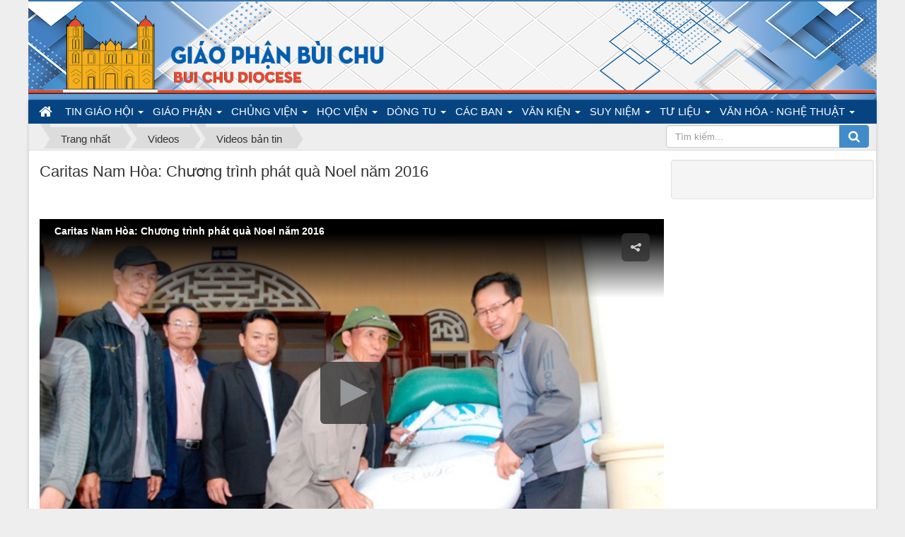

--- FILE ---
content_type: text/html; charset=UTF-8
request_url: https://gpbuichu.org/videos/videos/caritas-nam-hoa-chuong-trinh-phat-qua-noel-nam-2016-17.html
body_size: 12001
content:
<!DOCTYPE html>
    <html lang="vi" xmlns="http://www.w3.org/1999/xhtml" prefix="og: http://ogp.me/ns#">
    <head>
<title>Caritas Nam Hòa&#x3A; Chương trình phát quà Noel năm 2016</title>
<meta name="description" content="Caritas Nam Hòa&#x3A; Chương trình phát quà Noel năm 2016 - Detail - Videos">
<meta name="author" content="GIÁO PHẬN BÙI CHU">
<meta name="copyright" content="GIÁO PHẬN BÙI CHU &#91;bttbuichu@gmail.com&#93;">
<meta name="robots" content="index, archive, follow, noodp">
<meta name="googlebot" content="index,archive,follow,noodp">
<meta name="msnbot" content="all,index,follow">
<meta name="generator" content="NukeViet v4.5">
<meta http-equiv="Content-Type" content="text/html; charset=utf-8">
<meta property="fb:pages" content="741780045914118">
<meta property="og:title" content="Caritas Nam Hòa&#x3A; Chương trình phát quà Noel năm 2016">
<meta property="og:type" content="video">
<meta property="og:description" content="Caritas Nam Hòa&#x3A; Chương trình phát quà Noel năm 2016 - Detail - Videos">
<meta property="og:site_name" content="GIÁO PHẬN BÙI CHU">
<meta property="og:image" content="https://gpbuichu.org/assets/videos/img/2017_02/dsc_0564-copy.jpg">
<meta property="og:url" content="//gpbuichu.org/themes/default/modules/videos/jwplayer/jwplayer.flash.swf?config=//gpbuichu.org/videos/player/29870-dd7f1ce19bcf24dcc3f94d1a6b4503fa-314217-embed/">
<meta property="og:video:url" content="https://gpbuichu.org/videos/videos/caritas-nam-hoa-chuong-trinh-phat-qua-noel-nam-2016-17.html">
<meta property="og:video:type" content="video/mp4">
<meta property="og:video:width" content="480">
<meta property="og:video:height" content="360">
<meta property="og:updated_time" content="2017-02-03EST09:06:55">
<link rel="shortcut icon" href="/favicon.ico">
<link rel="canonical" href="https://gpbuichu.org/videos/videos/caritas-nam-hoa-chuong-trinh-phat-qua-noel-nam-2016-17.html">
<link rel="alternate" href="/videos/rss/" title="Videos" type="application/rss+xml">
<link rel="alternate" href="/videos/rss/bai-giang/" title="Videos - Bài giảng" type="application/rss+xml">
<link rel="alternate" href="/videos/rss/thanh-le-truc-tuyen/" title="Videos - Thánh lễ trực tuyến" type="application/rss+xml">
<link rel="alternate" href="/videos/rss/videos/" title="Videos - Videos bản tin" type="application/rss+xml">
<link rel="alternate" href="/videos/rss/videos-tong-hop/" title="Videos - Videos tổng hợp" type="application/rss+xml">
<link rel="stylesheet" href="/assets/css/font-awesome.min.css?t=1750844958">
<link rel="stylesheet" href="/themes/gpbuichu/css/bootstrap.non-responsive.css?t=1750844958">
<link rel="stylesheet" href="/themes/gpbuichu/css/style.css?t=1750844958">
<link rel="stylesheet" href="/themes/gpbuichu/css/style.non-responsive.css?t=1750844958">
<link rel="StyleSheet" href="/themes/gpbuichu/css/videos.css?t=1750844958">
<link rel="stylesheet" href="/themes/gpbuichu/css/custom.css?t=1750844958">
<link href="/assets/js/star-rating/jquery.rating.css?t=1750844958" type="text/css" rel="stylesheet"/>
<style>#fbPage {width:100%; margin-top:20px;background-size: cover;} .centerTj {display:-ms-flexbox;-ms-flex-pack:center;-ms-flex-align:center; display:-moz-box;-moz-box-pack:center;-moz-box-align:center; display:-webkit-box;-webkit-box-pack:center;-webkit-box-align:center; display:box;box-pack:center;box-align:center; }</style>
    </head>
    <body>

    <noscript>
        <div class="alert alert-danger">Trình duyệt của bạn đã tắt chức năng hỗ trợ JavaScript.<br />Website chỉ làm việc khi bạn bật nó trở lại.<br />Để tham khảo cách bật JavaScript, hãy click chuột <a href="http://wiki.nukeviet.vn/support:browser:enable_javascript">vào đây</a>!</div>
    </noscript>
    <header>
        <div class="site-banner"></div>
            <div class="wraper">
                <nav class="header-nav">
				<div class="section-header-bar">
                    <div class="header-nav-inner">
                        <div class="contactDefault">
                        </div>
                        <div class="social-icons">
                        </div>
                        <div class="personalArea">
                        </div>
                    </div>
                    <div id="tip" data-content="">
                        <div class="bg"></div>
                    </div>
                </div>
				</nav>
            </div>
        <div class="section-header">
            <div class="wraper">
                <div id="header">
                    <div class="logo">
                        <a title="GIÁO PHẬN BÙI CHU" href="/"><img src="/uploads/logobc22m.png" alt="GIÁO PHẬN BÙI CHU"></a>
                                                <h1>GIÁO PHẬN BÙI CHU</h1>
                        <h2></h2>
                    </div>
                    <div class="right-ads">
                    </div>
                </div>
            </div>
        </div>
    </header>
    <div class="section-nav">
        <div class="wraper">
            <nav class="second-nav" id="menusite">
                <div class="container">
                    <div class="row">
                        <div class="bg box-shadow">
                            <div class="navbar navbar-default navbar-static-top" role="navigation">
    <div class="navbar-header">
        <button type="button" class="navbar-toggle" data-toggle="collapse" data-target="#menu-site-default">
            <span class="sr-only">&nbsp;</span> <span class="icon-bar">&nbsp;</span> <span class="icon-bar">&nbsp;</span> <span class="icon-bar">&nbsp;</span>
        </button>
    </div>
    <div class="collapse navbar-collapse" id="menu-site-default">
        <ul class="nav navbar-nav">
            <li><a class="home" title="Trang nhất" href="/"><em class="fa fa-lg fa-home">&nbsp;</em><span class="visible-xs-inline-block"> Trang nhất</span></a></li>
                        <li  class="dropdown" role="presentation"><a class="dropdown-toggle"  href="/news/TIN-GIAO-HOI-HOAN-VU-73/" role="button" aria-expanded="false" title="TIN GIÁO HỘI">  TIN GIÁO HỘI <strong class="caret">&nbsp;</strong>
                </a>  <ul class="dropdown-menu">
        <li><a href="/news/TIN-GIAO-HOI-HOAN-VU-73/" title="GIÁO HỘI HOÀN VŨ">GIÁO HỘI HOÀN VŨ</a></li>
    <li><a href="/news/TIN-GIAO-HOI-VIET-NAM-74/" title="GIÁO HỘI VIỆT NAM">GIÁO HỘI VIỆT NAM</a></li>
    <li><a href="/news/TIN-GIAO-PHAN-75/" title="GIÁO PHẬN">GIÁO PHẬN</a></li>
</ul> </li>
            <li  class="dropdown" role="presentation"><a class="dropdown-toggle"  href="/news/TIN-GIAO-PHAN-75/" role="button" aria-expanded="false" title="GIÁO PHẬN">  GIÁO PHẬN <strong class="caret">&nbsp;</strong>
                </a>  <ul class="dropdown-menu">
        <li><a href="/giao-phan/Gioi-thieu-Giao-phan.html" title="Giới thiệu Giáo phận">Giới thiệu Giáo phận</a></li>
    <li><a href="/linh-muc-giao-phan/" title="Linh mục đoàn">Linh mục đoàn</a></li>
    <li><a href="/giao-phan/Giao-hat.html" title="Giáo xứ - Giáo hạt">Giáo xứ - Giáo hạt</a></li>
</ul> </li>
            <li  class="dropdown" role="presentation"><a class="dropdown-toggle"  href="/news/CHUNG-VIEN-43/" role="button" aria-expanded="false" title="CHỦNG VIỆN">  CHỦNG VIỆN <strong class="caret">&nbsp;</strong>
                </a>  <ul class="dropdown-menu">
        <li><a href="/chung-vien/Doi-dong-lich-su-ve-viec-dao-tao-linh-muc-tai-Bui-Chu.html" title="Lược sử">Lược sử</a></li>
    <li><a href="/chung-vien/Co-so-vat-chat-DCV-Bui-Chu.html" title="Cơ sở vật chất">Cơ sở vật chất</a></li>
    <li><a href="/chung-vien/Ban-dao-tao.html" title="Ban đào tạo">Ban đào tạo</a></li>
    <li><a href="/chung-vien/Dinh-huong-va-chuong-trinh-dao-tao.html" title="Chương trình đào tạo">Chương trình đào tạo</a></li>
    <li><a href="http://thuviendcv.gpbuichu.org" title="Thư viện" onclick="this.target='_blank'">Thư viện</a></li>
    <li><a href="/chung-vien/Chung-sinh-cac-khoa.html" title="Chủng sinh các khóa">Chủng sinh các khóa</a></li>
    <li><a href="/news/Du-tu/" title="Dự tu">Dự tu</a></li>
    <li><a href="/news/Bai-viet-Chia-se-93/" title="Bài viết - Chia sẻ">Bài viết - Chia sẻ</a></li>
</ul> </li>
            <li  class="dropdown" role="presentation"><a class="dropdown-toggle"  href="/news/Bai-viet-Chia-se/" role="button" aria-expanded="false" title="HỌC VIỆN">  HỌC VIỆN <strong class="caret">&nbsp;</strong>
                </a>  <ul class="dropdown-menu">
        <li><a href="/hoc-vien/Doi-net-ve-hoc-vien-Than-hoc-Teresa-De-Avila.html" title="Giới thiệu học viện">Giới thiệu học viện</a></li>
    <li><a href="/hoc-vien/Co-so-hoc-vien.html" title="Cơ sở học viện">Cơ sở học viện</a></li>
    <li><a href="/hoc-vien/Ban-dieu-hanh.html" title="Ban điều hành">Ban điều hành</a></li>
    <li><a href="/hoc-vien/Dinh-huong-va-chuong-trinh-dao-tao.html" title="Định hướng đào tạo">Định hướng đào tạo</a></li>
    <li><a href="/hoc-vien/Ban-dao-tao-va-giang-huan.html" title="Ban đào tạo">Ban đào tạo</a></li>
    <li><a href="/hoc-vien/Thoi-khoa-bieu.html" title="Thời khoá biểu">Thời khoá biểu</a></li>
    <li><a href="/news/Bai-viet-Chia-se/" title="Bài viết - Chia sẻ">Bài viết - Chia sẻ</a></li>
</ul> </li>
            <li  class="dropdown" role="presentation"><a class="dropdown-toggle"  href="/news/DONG-TU-50/" role="button" aria-expanded="false" title="DÒNG TU">  DÒNG TU <strong class="caret">&nbsp;</strong>
                </a>  <ul class="dropdown-menu">
        <li><a href="/news/Dong-Daminh/" title="Dòng Đaminh">Dòng Đaminh</a></li>
    <li><a href="/news/Dong-Man-Coi/" title="Dòng Mân Côi">Dòng Mân Côi</a></li>
    <li><a href="/news/Dong-Men-Thanh-Gia/" title="Dòng Mến Thánh Giá">Dòng Mến Thánh Giá</a></li>
    <li><a href="/news/Dong-Tham-Vieng/" title="Dòng Thăm Viếng">Dòng Thăm Viếng</a></li>
    <li><a href="/news/Dong-Trinh-Vuong/" title="Dòng Trinh Vương">Dòng Trinh Vương</a></li>
    <li><a href="/news/Tu-hoi-Thanh-Tam/" title="Tu hội Thánh Tâm">Tu hội Thánh Tâm</a></li>
    <li><a href="/news/Bai-viet-doi-thanh-hien/" title="Bài viết về thánh hiến">Bài viết về thánh hiến</a></li>
</ul> </li>
            <li  class="dropdown" role="presentation"><a class="dropdown-toggle"  href="/news/cac-uy-ban/" role="button" aria-expanded="false" title="CÁC BAN">  CÁC BAN <strong class="caret">&nbsp;</strong>
                </a>  <ul class="dropdown-menu">
        <li><a href="/news/Bac-ai/" title="Bác ái">Bác ái</a></li>
    <li><a href="/news/Giao-Si/" title="Giáo sĩ">Giáo sĩ</a></li>
    <li><a href="/news/Giao-Dan/" title="Giáo Dân">Giáo Dân</a></li>
    <li><a href="/news/Giao-duc/" title="Giáo dục">Giáo dục</a></li>
    <li><a href="/news/Di-dan/" title="Di dân">Di dân</a></li>
    <li><a href="/news/Giao-Ly-Duc-tin/" title="Giáo Lý - Đức tin">Giáo Lý - Đức tin</a></li>
    <li><a href="/news/Loan-bao-Tin-Mung/" title="Loan báo Tin Mừng">Loan báo Tin Mừng</a></li>
    <li><a href="/news/Muc-vu-hon-nhan-Gia-Dinh/" title="Mục vụ hôn nhân Gia Đình">Mục vụ hôn nhân Gia Đình</a></li>
    <li><a href="/news/Muc-vu-Gioi-tre/" title="Mục vụ Giới trẻ">Mục vụ Giới trẻ</a></li>
    <li><a href="/news/Muc-vu-On-goi/" title="Mục vụ Ơn gọi">Mục vụ Ơn gọi</a></li>
    <li><a href="/news/Thanh-Kinh/" title="Thánh Kinh">Thánh Kinh</a></li>
    <li><a href="/news/Thanh-nhac/" title="Thánh nhạc">Thánh nhạc</a></li>
    <li><a href="/news/Truyen-Thong/" title="Truyền Thông">Truyền Thông</a></li>
    <li><a href="/news/Van-Hoa/" title="Văn Hóa">Văn Hóa</a></li>
    <li><a href="/news/Xay-dung/" title="Xây dựng">Xây dựng</a></li>
</ul> </li>
            <li  class="dropdown" role="presentation"><a class="dropdown-toggle"  href="/news/VAN-KIEN/" role="button" aria-expanded="false" title="VĂN KIỆN">  VĂN KIỆN <strong class="caret">&nbsp;</strong>
                </a>  <ul class="dropdown-menu">
        <li><a href="/news/Van-Kien-Hoi-Thanh/" title="Văn Kiện Hội Thánh">Văn Kiện Hội Thánh</a></li>
    <li><a href="/news/Van-Kien-HDGMVN/" title="Văn Kiện HĐGMVN">Văn Kiện HĐGMVN</a></li>
    <li><a href="/news/Van-thu-Giao-Phan/" title="Văn thư Giáo Phận">Văn thư Giáo Phận</a></li>
</ul> </li>
            <li  class="dropdown" role="presentation"><a class="dropdown-toggle"  href="/news/SUY-NIEM/" role="button" aria-expanded="false" title="SUY NIỆM">  SUY NIỆM <strong class="caret">&nbsp;</strong>
                </a>  <ul class="dropdown-menu">
        <li><a href="/news/Suy-niem-moi-ngay/" title="Suy niệm mỗi ngày">Suy niệm mỗi ngày</a></li>
    <li><a href="/news/Suy-niem-Chua-Nhat/" title="Suy niệm Chúa Nhật">Suy niệm Chúa Nhật</a></li>
    <li><a href="/news/Suy-niem-Cau-nguyen/" title="Suy niệm Cầu nguyện">Suy niệm Cầu nguyện</a></li>
</ul> </li>
            <li  class="dropdown" role="presentation"><a class="dropdown-toggle"  href="/news/TU-LIEU/" role="button" aria-expanded="false" title="TƯ LIỆU">  TƯ LIỆU <strong class="caret">&nbsp;</strong>
                </a>  <ul class="dropdown-menu">
        <li><a href="/news/bai-chia-se/" title="Bài chia sẻ">Bài chia sẻ</a></li>
    <li><a href="/news/Chuyen-de/" title="Chuyên đề">Chuyên đề</a></li>
    <li><a href="/news/Giao-ly/" title="Giáo lý">Giáo lý</a></li>
    <li><a href="/news/Gioi-thieu-sach/" title="Giới thiệu sách">Giới thiệu sách</a></li>
    <li><a href="/news/Goc-dich-thuat/" title="Góc dịch thuật">Góc dịch thuật</a></li>
    <li><a href="/news/Mau-don-tu/" title="Mẫu đơn từ">Mẫu đơn từ</a></li>
    <li><a href="/news/Phung-Vu/" title="Phụng Vụ">Phụng Vụ</a></li>
    <li><a href="/news/Suy-tu/" title="Suy tư">Suy tư</a></li>
    <li><a href="/lich-giao-phan/" title="Lịch Giáo Phận">Lịch Giáo Phận</a></li>
</ul> </li>
            <li  class="dropdown" role="presentation"><a class="dropdown-toggle"  href="/news/van-hoa-109/" role="button" aria-expanded="false" title="VĂN HÓA - NGHỆ THUẬT">  VĂN HÓA - NGHỆ THUẬT <strong class="caret">&nbsp;</strong>
                </a>  <ul class="dropdown-menu">
        <li><a href="/news/truyen-ngan/" title="Truyện ngắn">Truyện ngắn</a></li>
    <li><a href="/news/tho-van/" title="Thơ văn">Thơ văn</a></li>
    <li><a href="/news/podcasts/" title="Podcast">Podcast</a></li>
    <li><a href="/news/thanh-nhac-80/" title="Thánh nhạc">Thánh nhạc</a></li>
    <li><a href="/videos/" title="Video">Video</a></li>
    <li><a href="/photos/" title="Hình ảnh">Hình ảnh</a></li>
    <li><a href="/news/ca-nhac/" title="Ca nhạc">Ca nhạc</a></li>
</ul> </li>
        </ul>
    </div>
</div>
                        </div>
                    </div>
                </div>
            </nav>
        </div>
    </div>
    <div class="section-body">
        <div class="wraper">
            <section>
                <div class="container" id="body">
                    <nav class="third-nav">
                        <div class="row">
                            <div class="bg">
                            <div class="clearfix">
                                <div class="col-xs-24 col-sm-18 col-md-18">
                                                                        <div class="breadcrumbs-wrap">
                                        <div class="display">
                                            <a class="show-subs-breadcrumbs hidden" href="#" onclick="showSubBreadcrumbs(this, event);"><em class="fa fa-lg fa-angle-right"></em></a>
                                            <ul class="breadcrumbs list-none"></ul>
                                        </div>
                                        <ul class="subs-breadcrumbs"></ul>
                                        <ul class="temp-breadcrumbs hidden" itemscope itemtype="https://schema.org/BreadcrumbList">
                                            <li itemprop="itemListElement" itemscope itemtype="https://schema.org/ListItem"><a href="/" itemprop="item" title="Trang nhất"><span itemprop="name">Trang nhất</span></a><i class="hidden" itemprop="position" content="1"></i></li>
                                            <li itemprop="itemListElement" itemscope itemtype="https://schema.org/ListItem"><a href="/videos/" itemprop="item" title="Videos"><span class="txt" itemprop="name">Videos</span></a><i class="hidden" itemprop="position" content="2"></i></li><li itemprop="itemListElement" itemscope itemtype="https://schema.org/ListItem"><a href="/videos/videos/" itemprop="item" title="Videos bản tin"><span class="txt" itemprop="name">Videos bản tin</span></a><i class="hidden" itemprop="position" content="3"></i></li>
                                        </ul>
                                    </div>
                                </div>
                                <div class="headerSearch col-xs-24 col-sm-6 col-md-6">
                                    <div class="input-group">
                                        <input type="text" class="form-control" maxlength="60" placeholder="Tìm kiếm..."><span class="input-group-btn"><button type="button" class="btn btn-info" data-url="/seek/?q=" data-minlength="3" data-click="y"><em class="fa fa-search fa-lg"></em></button></span>
                                    </div>
                                </div>
                            </div>
                            </div>
                        </div>
                    </nav>
<div class="wraper">
<div class="container">
		<div class="col-md-24">
		</div>
		<div class="col-xs-24 col-sm-24 col-md-35">
		<div>
		<div class="col-xs-24 col-sm-24 col-md-28">
        </div>
	    <div class="col-xs-24 col-sm-24 col-md-29">
        </div> </div>  
		<div class="clear"></div> 
		</div>
		<div class="col-xs-24 col-sm-6 col-md-30">
       <div class="clear"></div> 
	   </div>
</div>
</div>
<div class="wraper">
<div class="container">
	<div class="col-xs-24 col-sm-24 col-md-18" style="margin-bottom: 35px">
<div class="detail_container col-xs-24 col-md-24 col-lg-24">
	<div class="detail_video row">
		<div class="detail_header cf">
			<h3 class="title">Caritas Nam Hòa&#x3A; Chương trình phát quà Noel năm 2016</h3>
			<div class="social-icon col-xs-12 col-md-12 col-lg-12 clearfix margin-bottom-lg margin-top-lg">
				<div class="fb-like" data-href="https://gpbuichu.org/videos/videos/caritas-nam-hoa-chuong-trinh-phat-qua-noel-nam-2016-17.html" data-layout="button_count" data-action="like" data-show-faces="false" data-share="true">&nbsp;</div>
			</div>
			<div class="clearfix"></div>
		</div>
		<div class="videoplayer cf">
			<div class="player-position">
				<div id="videoCont_17">
					<i class="fa fa-spinner fa-pulse fa-3x fa-fw center-block"></i>
				</div>
			</div>
		</div>
		<div class="uploader cf margin-bottom-lg margin-top-lg">
			<div class="pd0 col-xs-3 col-md-2 col-sm-2 col-lg-1">
				<a href="/index.php?language=vi&amp;nv=videos&amp;op=uploader/btt_buichu" title="Ban Truyền Thông">
					<img src="http://www.gravatar.com/avatar/fdc9ed55cc756229bb496338eb269e81?s=256&d=identicon&r=g" alt="Ban Truyền Thông" title="Ban Truyền Thông" class="img-thumbnail img-responsive">
				</a>
			</div>
			<div class="col-md-18 col-sm-18 col-lg-18">
				<p><a href="/index.php?language=vi&amp;nv=videos&amp;op=uploader/btt_buichu" title="Ban Truyền Thông"><strong>Ban Truyền Thông</strong></a></p>
				<p>8 năm trước</p>
			</div>
			<div class="hitstotal col-md-4 col-sm-4 col-lg-4 pull-right">
				2643&nbsp;lượt xem
			</div>
		</div>
		<div class="media-func group fn-tabgroup">
			<a title="Thêm vào Playlist" onclick="nv_colapse_report(); return loginForm();" onclick="return loginForm();" href="#" class="button-style-1 fn-tab">
			<span><i class="fa fa-plus" aria-hidden="true"></i>&nbsp;Thêm vào Playlist</span>
		</a>
		<a title="Thích" onclick="nv_colapse_report(); return loginForm();" onclick="return loginForm();"  href="#" class="button-style-1 fn-tab">
		<span id="favourite-17"><i class="fa fa-spinner fa-pulse fa-fw center-block"></i></span>
	</a>
	<a title="Báo cáo" href="#" class="button-style-1 fn-tab" data-toggle="collapse" data-target="#report_videos" onclick="nv_colapse_favourites( );">
		<span><i class="fa fa-flag" aria-hidden="true"></i>&nbsp;Báo cáo</span>
	</a>
	<div id="add_to_userlist" class="show_playlist clear collapse add-playlist-region" value="17">
		<i class="fa fa-spinner fa-pulse fa-2x fa-fw center-block"></i>
	</div>
	<div id="report_videos" class="show_report clear collapse add-playlist-region">
		<div class="add-playlist-region report">
			<h4 class="margin-bottom-lg">
				<span class="margin-bottom-lg">Chọn nội dung báo cáo</span>
				<span title="Close" class="close fn-closetab" data-toggle="collapse" data-target="#report_videos"><i class="fa fa-times" aria-hidden="true"></i></span>
			</h4>
			<input type="radio" title="Không phát được" name="report_videos" value="1">Không phát được<br>
			<input type="radio" title="Nội dung không phù hợp" name="report_videos" value="2">Nội dung không phù hợp<br>
			<input type="radio" title="Nội dung vi phạm bản quyền" name="report_videos" value="3">Nội dung vi phạm bản quyền<br>
			<input type="radio" title="Lý do khác ( Kiểm duyệt lại Video)" name="report_videos" value="4">Lý do khác ( Kiểm duyệt lại Video)<br>
			<a class="btn btn-primary fix-button fn-add margin-top-lg" onclick="nv_report_videos('17', 'dd7f1ce19bcf24dcc3f94d1a6b4503fa');">
				<span class="report-video">Gửi báo cáo</span>
			</a>
		</div>
	</div>
</div>
</div>
</div>

<div class="panel panel-default clear">
	<div class="news_column panel-body">
		<div class="col-md-24">
			<form id="form3B" action="">
				<div class="h5 clearfix">
					<p>Chưa có đánh giá nào</p>
					<div style="padding: 5px;">
						<input class="hover-star" type="radio" value="1" title="Dở tệ" /><input class="hover-star" type="radio" value="2" title="Chán" /><input class="hover-star" type="radio" value="3" title="Tạm được" /><input class="hover-star" type="radio" value="4" title="Cũng hay" /><input class="hover-star" type="radio" value="5" title="Hay tuyệt" /><span id="hover-test" style="margin: 0 0 0 20px;"></span>
					</div>
				</div>
			</form>
		</div>
	</div>
</div>
<div class="news_column panel panel-default">
	<div class="panel-body other-news">
    	<p class="h3"><strong>Video mới hơn</strong></p>
    	<div class="row clearfix related_new">
			<div class="col-md-8 col-lg-8 col-sm-12 col-xs-24 videos_list">
				<div class="videos-home-thumbnail pull-left col-md-24 col-lg-24 col-xs-24">
					<a class="clearfix" title="Thánh lễ tạ ơn cắt băng khánh thành nhà Mục Vụ giáo xứ Thánh Danh" href="/videos/videos/thanh-le-ta-on-cat-bang-khanh-thanh-nha-muc-vu-giao-xu-thanh-danh-18.html">
						<img src="/uploads/videos/thumbs/videos_300x200-18-5b6e986d9df1658474228dbffc007ddd.jpg" alt="" class="imghome img-responsive" width="300" height="200"/>
					</a>
				</div>
				<div class="videos-home-info pull-left col-md-24 col-lg-24 col-xs-24">
					<h3 class="clearfix">
						<a title="Thánh lễ tạ ơn cắt băng khánh thành nhà Mục Vụ giáo xứ Thánh Danh" href="/videos/videos/thanh-le-ta-on-cat-bang-khanh-thanh-nha-muc-vu-giao-xu-thanh-danh-18.html">Thánh lễ tạ ơn cắt băng khánh thành nhà Mục Vụ giáo xứ Thánh Danh</a>
					</h3>
					<div class="text-muted">
						<ul class="list-unstyled">
							<li>bởi&nbsp;<a href="/index.php?language=vi&amp;nv=videos&amp;op=uploader/btt_buichu" title="Ban Truyền Thông">Ban Truyền Thông</a></li>
							<li class="pull-left">8 năm trước</li>
						</ul>
					</div>
				</div>
			</div>
			<div class="col-md-8 col-lg-8 col-sm-12 col-xs-24 videos_list">
				<div class="videos-home-thumbnail pull-left col-md-24 col-lg-24 col-xs-24">
					<a class="clearfix" title="Gặp mặt giao lưu Truyền thông Giáo Tỉnh Hà Nội" href="/videos/videos/gap-mat-giao-luu-truyen-thong-giao-tinh-ha-noi-30.html">
						<img src="/uploads/videos/thumbs/videos_300x200-30-91836fd164adc29bc0bf0b71cc2037cc.jpg" alt="" class="imghome img-responsive" width="300" height="200"/>
					</a>
				</div>
				<div class="videos-home-info pull-left col-md-24 col-lg-24 col-xs-24">
					<h3 class="clearfix">
						<a title="Gặp mặt giao lưu Truyền thông Giáo Tỉnh Hà Nội" href="/videos/videos/gap-mat-giao-luu-truyen-thong-giao-tinh-ha-noi-30.html">Gặp mặt giao lưu Truyền thông Giáo Tỉnh Hà Nội</a>
					</h3>
					<div class="text-muted">
						<ul class="list-unstyled">
							<li>bởi&nbsp;<a href="/videos/uploader/tranvanbtt/" title="Vinh Sơn Trần Đức Văn">Vinh Sơn Trần Đức Văn</a></li>
							<li class="pull-left">8 năm trước</li>
						</ul>
					</div>
				</div>
			</div>
			<div class="col-md-8 col-lg-8 col-sm-12 col-xs-24 videos_list">
				<div class="videos-home-thumbnail pull-left col-md-24 col-lg-24 col-xs-24">
					<a class="clearfix" title="Gx. Phú An&#x3A; Thánh Lễ tạ ơn cắt băng khánh thành nhà thờ" href="/videos/videos/gx-phu-an-thanh-le-ta-on-cat-bang-khanh-thanh-nha-tho-37.html">
						<img src="http://img.youtube.com/vi/WVeF1XS-bJ4/0.jpg" alt="" class="imghome img-responsive" width="300" height="200"/>
					</a>
				</div>
				<div class="videos-home-info pull-left col-md-24 col-lg-24 col-xs-24">
					<h3 class="clearfix">
						<a title="Gx. Phú An&#x3A; Thánh Lễ tạ ơn cắt băng khánh thành nhà thờ" href="/videos/videos/gx-phu-an-thanh-le-ta-on-cat-bang-khanh-thanh-nha-tho-37.html">Gx. Phú An&#x3A; Thánh Lễ tạ ơn cắt băng khánh thành nhà thờ</a>
					</h3>
					<div class="text-muted">
						<ul class="list-unstyled">
							<li>bởi&nbsp;<a href="/videos/uploader/tranvanbtt/" title="Vinh Sơn Trần Đức Văn">Vinh Sơn Trần Đức Văn</a></li>
							<li class="pull-left">8 năm trước</li>
						</ul>
					</div>
				</div>
			</div>
			<div class="col-md-8 col-lg-8 col-sm-12 col-xs-24 videos_list">
				<div class="videos-home-thumbnail pull-left col-md-24 col-lg-24 col-xs-24">
					<a class="clearfix" title="Hướng về Giáo xứ Trung Lao qua bài hát Phó Thác do hai ca viên của ca đoàn Giáo xứ Trung Lao thể hiện" href="/videos/videos/hiep-thong-cau-nguyen-cho-giao-xu-trung-lao-qua-bai-hat-pho-thac-do-hai-ca-vien-cua-ca-doan-giao-xu-trung-lao-the-hien-36.html">
						<img src="/uploads/videos/thumbs/videos_300x200-36-d824e9c1b0646601d2b1f021eb341477.jpg" alt="" class="imghome img-responsive" width="300" height="200"/>
					</a>
				</div>
				<div class="videos-home-info pull-left col-md-24 col-lg-24 col-xs-24">
					<h3 class="clearfix">
						<a title="Hướng về Giáo xứ Trung Lao qua bài hát Phó Thác do hai ca viên của ca đoàn Giáo xứ Trung Lao thể hiện" href="/videos/videos/hiep-thong-cau-nguyen-cho-giao-xu-trung-lao-qua-bai-hat-pho-thac-do-hai-ca-vien-cua-ca-doan-giao-xu-trung-lao-the-hien-36.html">Hướng về Giáo xứ Trung Lao qua bài hát Phó Thác do hai ca viên của ca đoàn...</a>
					</h3>
					<div class="text-muted">
						<ul class="list-unstyled">
							<li>bởi&nbsp;<a href="/videos/uploader/tranvanbtt/" title="Vinh Sơn Trần Đức Văn">Vinh Sơn Trần Đức Văn</a></li>
							<li class="pull-left">8 năm trước</li>
						</ul>
					</div>
				</div>
			</div>
			<div class="col-md-8 col-lg-8 col-sm-12 col-xs-24 videos_list">
				<div class="videos-home-thumbnail pull-left col-md-24 col-lg-24 col-xs-24">
					<a class="clearfix" title="Lễ Kính Cha Thánh Đa Minh Quan Thầy Giáo Phận" href="/videos/videos/le-kinh-cha-thanh-da-minh-quan-thay-giao-phan-35.html">
						<img src="/uploads/videos/thumbs/videos_300x200-35-23de5794d5cb7a551529161e7e5e4bd7.jpg" alt="" class="imghome img-responsive" width="300" height="200"/>
					</a>
				</div>
				<div class="videos-home-info pull-left col-md-24 col-lg-24 col-xs-24">
					<h3 class="clearfix">
						<a title="Lễ Kính Cha Thánh Đa Minh Quan Thầy Giáo Phận" href="/videos/videos/le-kinh-cha-thanh-da-minh-quan-thay-giao-phan-35.html">Lễ Kính Cha Thánh Đa Minh Quan Thầy Giáo Phận</a>
					</h3>
					<div class="text-muted">
						<ul class="list-unstyled">
							<li>bởi&nbsp;<a href="/videos/uploader/tranvanbtt/" title="Vinh Sơn Trần Đức Văn">Vinh Sơn Trần Đức Văn</a></li>
							<li class="pull-left">8 năm trước</li>
						</ul>
					</div>
				</div>
			</div>
			<div class="col-md-8 col-lg-8 col-sm-12 col-xs-24 videos_list">
				<div class="videos-home-thumbnail pull-left col-md-24 col-lg-24 col-xs-24">
					<a class="clearfix" title="Đôi nét về ngôi nhà thờ chính tòa Bùi Chu" href="/videos/videos/nha-tho-chinh-toa-bui-chu-34.html">
						<img src="/uploads/videos/thumbs/videos_300x200-34-6cddb08b7302765cccbf3102d32a4c2b.jpg" alt="" class="imghome img-responsive" width="300" height="200"/>
					</a>
				</div>
				<div class="videos-home-info pull-left col-md-24 col-lg-24 col-xs-24">
					<h3 class="clearfix">
						<a title="Đôi nét về ngôi nhà thờ chính tòa Bùi Chu" href="/videos/videos/nha-tho-chinh-toa-bui-chu-34.html">Đôi nét về ngôi nhà thờ chính tòa Bùi Chu</a>
					</h3>
					<div class="text-muted">
						<ul class="list-unstyled">
							<li>bởi&nbsp;<a href="/videos/uploader/tranvanbtt/" title="Vinh Sơn Trần Đức Văn">Vinh Sơn Trần Đức Văn</a></li>
							<li class="pull-left">8 năm trước</li>
						</ul>
					</div>
				</div>
			</div>
			<div class="col-md-8 col-lg-8 col-sm-12 col-xs-24 videos_list">
				<div class="videos-home-thumbnail pull-left col-md-24 col-lg-24 col-xs-24">
					<a class="clearfix" title="Lễ Thánh Anrê Phú Yên Quan Thầy Giới Trẻ Giáo Hạt Quần Phương" href="/videos/videos/le-thanh-anre-phu-yen-quan-thay-gioi-tre-giao-hat-quan-phuong-33.html">
						<img src="/uploads/videos/thumbs/videos_300x200-33-23d2a7875a1086c1228cb3f560fafb43.jpg" alt="" class="imghome img-responsive" width="300" height="200"/>
					</a>
				</div>
				<div class="videos-home-info pull-left col-md-24 col-lg-24 col-xs-24">
					<h3 class="clearfix">
						<a title="Lễ Thánh Anrê Phú Yên Quan Thầy Giới Trẻ Giáo Hạt Quần Phương" href="/videos/videos/le-thanh-anre-phu-yen-quan-thay-gioi-tre-giao-hat-quan-phuong-33.html">Lễ Thánh Anrê Phú Yên Quan Thầy Giới Trẻ Giáo Hạt Quần Phương</a>
					</h3>
					<div class="text-muted">
						<ul class="list-unstyled">
							<li>bởi&nbsp;<a href="/videos/uploader/tranvanbtt/" title="Vinh Sơn Trần Đức Văn">Vinh Sơn Trần Đức Văn</a></li>
							<li class="pull-left">8 năm trước</li>
						</ul>
					</div>
				</div>
			</div>
			<div class="col-md-8 col-lg-8 col-sm-12 col-xs-24 videos_list">
				<div class="videos-home-thumbnail pull-left col-md-24 col-lg-24 col-xs-24">
					<a class="clearfix" title="Gia đình Phạt Tạ Thánh Tâm Giáo phận mừng lễ quan thầy" href="/videos/videos/gia-dinh-phat-ta-thanh-tam-giao-phan-mung-le-quan-thay-32.html">
						<img src="/uploads/videos/thumbs/videos_300x200-32-f641604d9563bc916ce91155fb70eb0c.jpg" alt="" class="imghome img-responsive" width="300" height="200"/>
					</a>
				</div>
				<div class="videos-home-info pull-left col-md-24 col-lg-24 col-xs-24">
					<h3 class="clearfix">
						<a title="Gia đình Phạt Tạ Thánh Tâm Giáo phận mừng lễ quan thầy" href="/videos/videos/gia-dinh-phat-ta-thanh-tam-giao-phan-mung-le-quan-thay-32.html">Gia đình Phạt Tạ Thánh Tâm Giáo phận mừng lễ quan thầy</a>
					</h3>
					<div class="text-muted">
						<ul class="list-unstyled">
							<li>bởi&nbsp;<a href="/videos/uploader/tranvanbtt/" title="Vinh Sơn Trần Đức Văn">Vinh Sơn Trần Đức Văn</a></li>
							<li class="pull-left">8 năm trước</li>
						</ul>
					</div>
				</div>
			</div>
			<div class="col-md-8 col-lg-8 col-sm-12 col-xs-24 videos_list">
				<div class="videos-home-thumbnail pull-left col-md-24 col-lg-24 col-xs-24">
					<a class="clearfix" title="Thánh Lễ Tạ Ơn Hội Ngộ Truyền Thông Giáo Tỉnh Hà Nội" href="/videos/videos/thanh-le-ta-on-hoi-ngo-truyen-thong-giao-tinh-ha-noi-29.html">
						<img src="/uploads/videos/thumbs/videos_300x200-29-46b2a462d612577341b771602e4bb5a4.jpg" alt="" class="imghome img-responsive" width="300" height="200"/>
					</a>
				</div>
				<div class="videos-home-info pull-left col-md-24 col-lg-24 col-xs-24">
					<h3 class="clearfix">
						<a title="Thánh Lễ Tạ Ơn Hội Ngộ Truyền Thông Giáo Tỉnh Hà Nội" href="/videos/videos/thanh-le-ta-on-hoi-ngo-truyen-thong-giao-tinh-ha-noi-29.html">Thánh Lễ Tạ Ơn Hội Ngộ Truyền Thông Giáo Tỉnh Hà Nội</a>
					</h3>
					<div class="text-muted">
						<ul class="list-unstyled">
							<li>bởi&nbsp;<a href="/videos/uploader/tranvanbtt/" title="Vinh Sơn Trần Đức Văn">Vinh Sơn Trần Đức Văn</a></li>
							<li class="pull-left">8 năm trước</li>
						</ul>
					</div>
				</div>
			</div>
			<div class="col-md-8 col-lg-8 col-sm-12 col-xs-24 videos_list">
				<div class="videos-home-thumbnail pull-left col-md-24 col-lg-24 col-xs-24">
					<a class="clearfix" title="Giáo xứ Đền Thánh Kiên Lao Đón Mừng Cha Xứ Mới" href="/videos/videos/giao-xu-den-thanh-kien-lao-don-mung-cha-xu-moi-20.html">
						<img src="/uploads/videos/thumbs/videos_300x200-20-fdd66fb43d9a66c89c3e488743f4f1e5.jpg" alt="" class="imghome img-responsive" width="300" height="200"/>
					</a>
				</div>
				<div class="videos-home-info pull-left col-md-24 col-lg-24 col-xs-24">
					<h3 class="clearfix">
						<a title="Giáo xứ Đền Thánh Kiên Lao Đón Mừng Cha Xứ Mới" href="/videos/videos/giao-xu-den-thanh-kien-lao-don-mung-cha-xu-moi-20.html">Giáo xứ Đền Thánh Kiên Lao Đón Mừng Cha Xứ Mới</a>
					</h3>
					<div class="text-muted">
						<ul class="list-unstyled">
							<li>bởi&nbsp;<a href="/videos/uploader/tranvanbtt/" title="Vinh Sơn Trần Đức Văn">Vinh Sơn Trần Đức Văn</a></li>
							<li class="pull-left">8 năm trước</li>
						</ul>
					</div>
				</div>
			</div>
			<div class="col-md-8 col-lg-8 col-sm-12 col-xs-24 videos_list">
				<div class="videos-home-thumbnail pull-left col-md-24 col-lg-24 col-xs-24">
					<a class="clearfix" title="Giáo xứ Văn Lý&#x3A; Thánh Lễ Tạ Ơn Kỷ Niệm 100 Năm Xây Dựng Thánh Đường" href="/videos/videos/giao-xu-van-ly-thanh-le-ta-on-ky-niem-100-nam-xay-dung-thanh-duong-28.html">
						<img src="/uploads/videos/thumbs/videos_300x200-28-e965eaae5c7c634dbdc180416d21c092.jpg" alt="" class="imghome img-responsive" width="300" height="200"/>
					</a>
				</div>
				<div class="videos-home-info pull-left col-md-24 col-lg-24 col-xs-24">
					<h3 class="clearfix">
						<a title="Giáo xứ Văn Lý&#x3A; Thánh Lễ Tạ Ơn Kỷ Niệm 100 Năm Xây Dựng Thánh Đường" href="/videos/videos/giao-xu-van-ly-thanh-le-ta-on-ky-niem-100-nam-xay-dung-thanh-duong-28.html">Giáo xứ Văn Lý&#x3A; Thánh Lễ Tạ Ơn Kỷ Niệm 100 Năm Xây Dựng Thánh Đường</a>
					</h3>
					<div class="text-muted">
						<ul class="list-unstyled">
							<li>bởi&nbsp;<a href="/videos/uploader/tranvanbtt/" title="Vinh Sơn Trần Đức Văn">Vinh Sơn Trần Đức Văn</a></li>
							<li class="pull-left">8 năm trước</li>
						</ul>
					</div>
				</div>
			</div>
			<div class="col-md-8 col-lg-8 col-sm-12 col-xs-24 videos_list">
				<div class="videos-home-thumbnail pull-left col-md-24 col-lg-24 col-xs-24">
					<a class="clearfix" title="Họ thánh Phanxicô&#x3A; Thánh lễ tạ ơn cắt băng khánh thành nhà thờ" href="/videos/videos/thanh-le-ta-on-cat-bang-khanh-thanh-nha-tho-giao-ho-thanh-phanxico-27.html">
						<img src="/uploads/videos/thumbs/videos_300x200-27-56b69a7436611ce3c9d8a15183ea57c3.jpg" alt="" class="imghome img-responsive" width="300" height="200"/>
					</a>
				</div>
				<div class="videos-home-info pull-left col-md-24 col-lg-24 col-xs-24">
					<h3 class="clearfix">
						<a title="Họ thánh Phanxicô&#x3A; Thánh lễ tạ ơn cắt băng khánh thành nhà thờ" href="/videos/videos/thanh-le-ta-on-cat-bang-khanh-thanh-nha-tho-giao-ho-thanh-phanxico-27.html">Họ thánh Phanxicô&#x3A; Thánh lễ tạ ơn cắt băng khánh thành nhà thờ</a>
					</h3>
					<div class="text-muted">
						<ul class="list-unstyled">
							<li>bởi&nbsp;<a href="/videos/uploader/tranvanbtt/" title="Vinh Sơn Trần Đức Văn">Vinh Sơn Trần Đức Văn</a></li>
							<li class="pull-left">8 năm trước</li>
						</ul>
					</div>
				</div>
			</div>
			<div class="col-md-8 col-lg-8 col-sm-12 col-xs-24 videos_list">
				<div class="videos-home-thumbnail pull-left col-md-24 col-lg-24 col-xs-24">
					<a class="clearfix" title="Gx. Xuân Dương khai mạc tháng dâng hoa Kính Mẹ" href="/videos/videos/gx-xuan-duong-khai-mac-thang-dang-hoa-kinh-me-26.html">
						<img src="/uploads/videos/thumbs/videos_300x200-26-68b86c13586227f63c99db3a1ef859a0.jpg" alt="" class="imghome img-responsive" width="300" height="200"/>
					</a>
				</div>
				<div class="videos-home-info pull-left col-md-24 col-lg-24 col-xs-24">
					<h3 class="clearfix">
						<a title="Gx. Xuân Dương khai mạc tháng dâng hoa Kính Mẹ" href="/videos/videos/gx-xuan-duong-khai-mac-thang-dang-hoa-kinh-me-26.html">Gx. Xuân Dương khai mạc tháng dâng hoa Kính Mẹ</a>
					</h3>
					<div class="text-muted">
						<ul class="list-unstyled">
							<li>bởi&nbsp;<a href="/videos/uploader/tranvanbtt/" title="Vinh Sơn Trần Đức Văn">Vinh Sơn Trần Đức Văn</a></li>
							<li class="pull-left">8 năm trước</li>
						</ul>
					</div>
				</div>
			</div>
			<div class="col-md-8 col-lg-8 col-sm-12 col-xs-24 videos_list">
				<div class="videos-home-thumbnail pull-left col-md-24 col-lg-24 col-xs-24">
					<a class="clearfix" title="Giáo xứ Trung Thành dâng hoa kính Đức Mẹ" href="/videos/videos/trung-thanh-dang-hoa-kinh-duc-me-25.html">
						<img src="/uploads/videos/thumbs/videos_300x200-25-b06013b66f01579618273cbd2f432bb4.jpg" alt="" class="imghome img-responsive" width="300" height="200"/>
					</a>
				</div>
				<div class="videos-home-info pull-left col-md-24 col-lg-24 col-xs-24">
					<h3 class="clearfix">
						<a title="Giáo xứ Trung Thành dâng hoa kính Đức Mẹ" href="/videos/videos/trung-thanh-dang-hoa-kinh-duc-me-25.html">Giáo xứ Trung Thành dâng hoa kính Đức Mẹ</a>
					</h3>
					<div class="text-muted">
						<ul class="list-unstyled">
							<li>bởi&nbsp;<a href="/videos/uploader/truyenthongbc/" title="Bùi Chu">Bùi Chu</a></li>
							<li class="pull-left">8 năm trước</li>
						</ul>
					</div>
				</div>
			</div>
			<div class="col-md-8 col-lg-8 col-sm-12 col-xs-24 videos_list">
				<div class="videos-home-thumbnail pull-left col-md-24 col-lg-24 col-xs-24">
					<a class="clearfix" title="Thánh Lễ Làm Phép Dầu Giáo Phận Bùi Chu Năm 2017" href="/videos/videos/thanh-le-lam-phep-dau-giao-phan-bui-chu-nam-2017-23.html">
						<img src="/uploads/videos/thumbs/videos_300x200-23-1dfc258ae0c1da82436f04bd88452562.jpg" alt="" class="imghome img-responsive" width="300" height="200"/>
					</a>
				</div>
				<div class="videos-home-info pull-left col-md-24 col-lg-24 col-xs-24">
					<h3 class="clearfix">
						<a title="Thánh Lễ Làm Phép Dầu Giáo Phận Bùi Chu Năm 2017" href="/videos/videos/thanh-le-lam-phep-dau-giao-phan-bui-chu-nam-2017-23.html">Thánh Lễ Làm Phép Dầu Giáo Phận Bùi Chu Năm 2017</a>
					</h3>
					<div class="text-muted">
						<ul class="list-unstyled">
							<li>bởi&nbsp;<a href="/videos/uploader/tranvanbtt/" title="Vinh Sơn Trần Đức Văn">Vinh Sơn Trần Đức Văn</a></li>
							<li class="pull-left">8 năm trước</li>
						</ul>
					</div>
				</div>
			</div>
			<div class="col-md-8 col-lg-8 col-sm-12 col-xs-24 videos_list">
				<div class="videos-home-thumbnail pull-left col-md-24 col-lg-24 col-xs-24">
					<a class="clearfix" title="Đại Hội Giới Trẻ Giáo Phận Bùi Chu Năm 2017" href="/videos/videos/dai-hoi-gioi-tre-giao-phan-bui-chu-nam-2017-22.html">
						<img src="/uploads/videos/thumbs/videos_300x200-22-057ea97a081f00884f5eb7509818b073.jpg" alt="" class="imghome img-responsive" width="300" height="200"/>
					</a>
				</div>
				<div class="videos-home-info pull-left col-md-24 col-lg-24 col-xs-24">
					<h3 class="clearfix">
						<a title="Đại Hội Giới Trẻ Giáo Phận Bùi Chu Năm 2017" href="/videos/videos/dai-hoi-gioi-tre-giao-phan-bui-chu-nam-2017-22.html">Đại Hội Giới Trẻ Giáo Phận Bùi Chu Năm 2017</a>
					</h3>
					<div class="text-muted">
						<ul class="list-unstyled">
							<li>bởi&nbsp;<a href="/videos/uploader/tranvanbtt/" title="Vinh Sơn Trần Đức Văn">Vinh Sơn Trần Đức Văn</a></li>
							<li class="pull-left">8 năm trước</li>
						</ul>
					</div>
				</div>
			</div>
			<div class="col-md-8 col-lg-8 col-sm-12 col-xs-24 videos_list">
				<div class="videos-home-thumbnail pull-left col-md-24 col-lg-24 col-xs-24">
					<a class="clearfix" title="Giáo xứ Hưng Nhượng&#x3A; Thánh lễ tạ ơn cắt băng khánh thành tượng đài Thánh Vinh Sơn" href="/videos/videos/giao-xu-hung-nhuong-thanh-le-ta-on-cat-bang-khanh-thanh-tuong-dai-thanh-vinh-son-21.html">
						<img src="/uploads/videos/thumbs/videos_300x200-21-8ae5100176c30bf92d92d8a4ad81fc8e.jpg" alt="" class="imghome img-responsive" width="300" height="200"/>
					</a>
				</div>
				<div class="videos-home-info pull-left col-md-24 col-lg-24 col-xs-24">
					<h3 class="clearfix">
						<a title="Giáo xứ Hưng Nhượng&#x3A; Thánh lễ tạ ơn cắt băng khánh thành tượng đài Thánh Vinh Sơn" href="/videos/videos/giao-xu-hung-nhuong-thanh-le-ta-on-cat-bang-khanh-thanh-tuong-dai-thanh-vinh-son-21.html">Giáo xứ Hưng Nhượng&#x3A; Thánh lễ tạ ơn cắt băng khánh thành tượng đài Thánh...</a>
					</h3>
					<div class="text-muted">
						<ul class="list-unstyled">
							<li>bởi&nbsp;<a href="/videos/uploader/tranvanbtt/" title="Vinh Sơn Trần Đức Văn">Vinh Sơn Trần Đức Văn</a></li>
							<li class="pull-left">8 năm trước</li>
						</ul>
					</div>
				</div>
			</div>
			<div class="col-md-8 col-lg-8 col-sm-12 col-xs-24 videos_list">
				<div class="videos-home-thumbnail pull-left col-md-24 col-lg-24 col-xs-24">
					<a class="clearfix" title="Giáo xứ An Nghĩa Thánh lễ tạ ơn hoàn thiện nhà thờ" href="/videos/videos/thanh-le-ta-on-hoan-thien-nha-tho-giao-xu-an-nghia-41.html">
						<img src="http://img.youtube.com/vi/BoHY_v6fXq0/0.jpg" alt="" class="imghome img-responsive" width="300" height="200"/>
					</a>
				</div>
				<div class="videos-home-info pull-left col-md-24 col-lg-24 col-xs-24">
					<h3 class="clearfix">
						<a title="Giáo xứ An Nghĩa Thánh lễ tạ ơn hoàn thiện nhà thờ" href="/videos/videos/thanh-le-ta-on-hoan-thien-nha-tho-giao-xu-an-nghia-41.html">Giáo xứ An Nghĩa Thánh lễ tạ ơn hoàn thiện nhà thờ</a>
					</h3>
					<div class="text-muted">
						<ul class="list-unstyled">
							<li>bởi&nbsp;<a href="/videos/uploader/tranvanbtt/" title="Vinh Sơn Trần Đức Văn">Vinh Sơn Trần Đức Văn</a></li>
							<li class="pull-left">8 năm trước</li>
						</ul>
					</div>
				</div>
			</div>
		</div>
    	<p class="h3"><strong>Video cũ hơn</strong></p>
    	<div class="row clearfix related">
			<div class="col-md-8 col-lg-8 col-sm-12 col-xs-24 videos_list">
				<div class="videos-home-thumbnail pull-left col-md-24 col-lg-24 col-xs-24">
					<a class="clearfix" title="Thánh lễ tạ ơn cắt băng khánh thành nhà thờ Giáo xứ Nam Đường" href="/videos/videos/thanh-le-ta-on-cat-bang-khanh-thanh-nha-tho-giao-xu-nam-duong-16.html">
						<img src="/uploads/videos/thumbs/videos_300x200-16-593906cd30cf2f5a5971cdc718010cab.jpg" alt="" class="imghome img-responsive" width="300" height="200"/>
					</a>
				</div>
				<div class="videos-home-info pull-left col-md-24 col-lg-24 col-xs-24">
					<h3 class="clearfix">
						<a title="Thánh lễ tạ ơn cắt băng khánh thành nhà thờ Giáo xứ Nam Đường" href="/videos/videos/thanh-le-ta-on-cat-bang-khanh-thanh-nha-tho-giao-xu-nam-duong-16.html">Thánh lễ tạ ơn cắt băng khánh thành nhà thờ Giáo xứ Nam Đường</a>
					</h3>
					<div class="text-muted">
						<ul class="list-unstyled">
							<li>bởi&nbsp;<a href="/index.php?language=vi&amp;nv=videos&amp;op=uploader/btt_buichu" title="Ban Truyền Thông">Ban Truyền Thông</a></li>
							<li class="pull-left">8 năm trước</li>
						</ul>
					</div>
				</div>
			</div>
			<div class="col-md-8 col-lg-8 col-sm-12 col-xs-24 videos_list">
				<div class="videos-home-thumbnail pull-left col-md-24 col-lg-24 col-xs-24">
					<a class="clearfix" title="Thánh lễ tạ ơn, cắt băng khánh thành Trung tâm Mục vụ Giáo xứ Tây Thành" href="/videos/videos/thanh-le-ta-on-cat-bang-khanh-thanh-trung-tam-muc-vu-giao-xu-tay-thanh-15.html">
						<img src="/uploads/videos/thumbs/videos_300x200-15-562cbd37a03a429e5378efc6db2970a4.jpg" alt="" class="imghome img-responsive" width="300" height="200"/>
					</a>
				</div>
				<div class="videos-home-info pull-left col-md-24 col-lg-24 col-xs-24">
					<h3 class="clearfix">
						<a title="Thánh lễ tạ ơn, cắt băng khánh thành Trung tâm Mục vụ Giáo xứ Tây Thành" href="/videos/videos/thanh-le-ta-on-cat-bang-khanh-thanh-trung-tam-muc-vu-giao-xu-tay-thanh-15.html">Thánh lễ tạ ơn, cắt băng khánh thành Trung tâm Mục vụ Giáo xứ Tây Thành</a>
					</h3>
					<div class="text-muted">
						<ul class="list-unstyled">
							<li>bởi&nbsp;<a href="/index.php?language=vi&amp;nv=videos&amp;op=uploader/btt_buichu" title="Ban Truyền Thông">Ban Truyền Thông</a></li>
							<li class="pull-left">8 năm trước</li>
						</ul>
					</div>
				</div>
			</div>
			<div class="col-md-8 col-lg-8 col-sm-12 col-xs-24 videos_list">
				<div class="videos-home-thumbnail pull-left col-md-24 col-lg-24 col-xs-24">
					<a class="clearfix" title="Giáo xứ Đền Thánh Đại Đồng mừng Đại lễ Chúa Ki-tô Vua và Tuần chầu" href="/videos/videos/giao-xu-den-thanh-dai-dong-mung-dai-le-chua-ki-to-vua-va-tuan-chau-14.html">
						<img src="/uploads/videos/thumbs/videos_300x200-14-8fba6e2a92be91ac15e7273c19b1a91b.jpg" alt="" class="imghome img-responsive" width="300" height="200"/>
					</a>
				</div>
				<div class="videos-home-info pull-left col-md-24 col-lg-24 col-xs-24">
					<h3 class="clearfix">
						<a title="Giáo xứ Đền Thánh Đại Đồng mừng Đại lễ Chúa Ki-tô Vua và Tuần chầu" href="/videos/videos/giao-xu-den-thanh-dai-dong-mung-dai-le-chua-ki-to-vua-va-tuan-chau-14.html">Giáo xứ Đền Thánh Đại Đồng mừng Đại lễ Chúa Ki-tô Vua và Tuần chầu</a>
					</h3>
					<div class="text-muted">
						<ul class="list-unstyled">
							<li>bởi&nbsp;<a href="/index.php?language=vi&amp;nv=videos&amp;op=uploader/btt_buichu" title="Ban Truyền Thông">Ban Truyền Thông</a></li>
							<li class="pull-left">8 năm trước</li>
						</ul>
					</div>
				</div>
			</div>
			<div class="col-md-8 col-lg-8 col-sm-12 col-xs-24 videos_list">
				<div class="videos-home-thumbnail pull-left col-md-24 col-lg-24 col-xs-24">
					<a class="clearfix" title="Gx.Quần Phương&#x3A; Cắt băng khánh thành Nhà Giáo Lý và mừng kính Các Thánh Tử Đạo VN" href="/videos/videos/gx-quan-phuong-cat-bang-khanh-thanh-nha-giao-ly-va-mung-kinh-cac-thanh-tu-dao-vn-13.html">
						<img src="/uploads/videos/thumbs/videos_300x200-13-e2161558e35626d95f03eb2b7a109576.jpg" alt="" class="imghome img-responsive" width="300" height="200"/>
					</a>
				</div>
				<div class="videos-home-info pull-left col-md-24 col-lg-24 col-xs-24">
					<h3 class="clearfix">
						<a title="Gx.Quần Phương&#x3A; Cắt băng khánh thành Nhà Giáo Lý và mừng kính Các Thánh Tử Đạo VN" href="/videos/videos/gx-quan-phuong-cat-bang-khanh-thanh-nha-giao-ly-va-mung-kinh-cac-thanh-tu-dao-vn-13.html">Gx.Quần Phương&#x3A; Cắt băng khánh thành Nhà Giáo Lý và mừng kính Các Thánh Tử...</a>
					</h3>
					<div class="text-muted">
						<ul class="list-unstyled">
							<li>bởi&nbsp;<a href="/index.php?language=vi&amp;nv=videos&amp;op=uploader/btt_buichu" title="Ban Truyền Thông">Ban Truyền Thông</a></li>
							<li class="pull-left">8 năm trước</li>
						</ul>
					</div>
				</div>
			</div>
			<div class="col-md-8 col-lg-8 col-sm-12 col-xs-24 videos_list">
				<div class="videos-home-thumbnail pull-left col-md-24 col-lg-24 col-xs-24">
					<a class="clearfix" title="Đêm diễn nguyện mừng Tân Thánh Đường Giáo xứ Ninh Mỹ" href="/videos/videos/dem-dien-nguyen-mung-tan-thanh-duong-giao-xu-ninh-my-12.html">
						<img src="/uploads/videos/thumbs/videos_300x200-12-84cbab7ba31b649602109f8f07fc268b.jpg" alt="" class="imghome img-responsive" width="300" height="200"/>
					</a>
				</div>
				<div class="videos-home-info pull-left col-md-24 col-lg-24 col-xs-24">
					<h3 class="clearfix">
						<a title="Đêm diễn nguyện mừng Tân Thánh Đường Giáo xứ Ninh Mỹ" href="/videos/videos/dem-dien-nguyen-mung-tan-thanh-duong-giao-xu-ninh-my-12.html">Đêm diễn nguyện mừng Tân Thánh Đường Giáo xứ Ninh Mỹ</a>
					</h3>
					<div class="text-muted">
						<ul class="list-unstyled">
							<li>bởi&nbsp;<a href="/index.php?language=vi&amp;nv=videos&amp;op=uploader/btt_buichu" title="Ban Truyền Thông">Ban Truyền Thông</a></li>
							<li class="pull-left">8 năm trước</li>
						</ul>
					</div>
				</div>
			</div>
			<div class="col-md-8 col-lg-8 col-sm-12 col-xs-24 videos_list">
				<div class="videos-home-thumbnail pull-left col-md-24 col-lg-24 col-xs-24">
					<a class="clearfix" title="Thánh lễ tạ ơn cắt băng khánh thành nhà thờ và Thánh hiến Bàn Thờ Giáo xứ Ninh Mỹ" href="/videos/videos/thanh-le-ta-on-cat-bang-khanh-thanh-nha-tho-va-thanh-hien-ban-tho-giao-xu-ninh-my-11.html">
						<img src="/uploads/videos/thumbs/videos_300x200-11-6819183b82062f1142c47c812cc6dd8c.jpg" alt="" class="imghome img-responsive" width="300" height="200"/>
					</a>
				</div>
				<div class="videos-home-info pull-left col-md-24 col-lg-24 col-xs-24">
					<h3 class="clearfix">
						<a title="Thánh lễ tạ ơn cắt băng khánh thành nhà thờ và Thánh hiến Bàn Thờ Giáo xứ Ninh Mỹ" href="/videos/videos/thanh-le-ta-on-cat-bang-khanh-thanh-nha-tho-va-thanh-hien-ban-tho-giao-xu-ninh-my-11.html">Thánh lễ tạ ơn cắt băng khánh thành nhà thờ và Thánh hiến Bàn Thờ Giáo xứ...</a>
					</h3>
					<div class="text-muted">
						<ul class="list-unstyled">
							<li>bởi&nbsp;<a href="/index.php?language=vi&amp;nv=videos&amp;op=uploader/btt_buichu" title="Ban Truyền Thông">Ban Truyền Thông</a></li>
							<li class="pull-left">8 năm trước</li>
						</ul>
					</div>
				</div>
			</div>
			<div class="col-md-8 col-lg-8 col-sm-12 col-xs-24 videos_list">
				<div class="videos-home-thumbnail pull-left col-md-24 col-lg-24 col-xs-24">
					<a class="clearfix" title="Đôi nét về Giáo xứ Ninh Mỹ" href="/videos/videos/doi-net-ve-giao-xu-ninh-my-10.html">
						<img src="/uploads/videos/thumbs/videos_300x200-10-84cbab7ba31b649602109f8f07fc268b.jpg" alt="" class="imghome img-responsive" width="300" height="200"/>
					</a>
				</div>
				<div class="videos-home-info pull-left col-md-24 col-lg-24 col-xs-24">
					<h3 class="clearfix">
						<a title="Đôi nét về Giáo xứ Ninh Mỹ" href="/videos/videos/doi-net-ve-giao-xu-ninh-my-10.html">Đôi nét về Giáo xứ Ninh Mỹ</a>
					</h3>
					<div class="text-muted">
						<ul class="list-unstyled">
							<li>bởi&nbsp;<a href="/index.php?language=vi&amp;nv=videos&amp;op=uploader/btt_buichu" title="Ban Truyền Thông">Ban Truyền Thông</a></li>
							<li class="pull-left">8 năm trước</li>
						</ul>
					</div>
				</div>
			</div>
			<div class="col-md-8 col-lg-8 col-sm-12 col-xs-24 videos_list">
				<div class="videos-home-thumbnail pull-left col-md-24 col-lg-24 col-xs-24">
					<a class="clearfix" title="Thánh lễ tạ ơn cắt băng khánh thành và cung hiến Bàn thờ Giáo xứ Tân Phường" href="/videos/videos/thanh-le-ta-on-cat-bang-khanh-thanh-va-cung-hien-ban-tho-giao-xu-tan-phuong-9.html">
						<img src="/uploads/videos/thumbs/videos_300x200-9-55b3d435069f17f18ae8682c7354920a.jpg" alt="" class="imghome img-responsive" width="300" height="200"/>
					</a>
				</div>
				<div class="videos-home-info pull-left col-md-24 col-lg-24 col-xs-24">
					<h3 class="clearfix">
						<a title="Thánh lễ tạ ơn cắt băng khánh thành và cung hiến Bàn thờ Giáo xứ Tân Phường" href="/videos/videos/thanh-le-ta-on-cat-bang-khanh-thanh-va-cung-hien-ban-tho-giao-xu-tan-phuong-9.html">Thánh lễ tạ ơn cắt băng khánh thành và cung hiến Bàn thờ Giáo xứ Tân Phường</a>
					</h3>
					<div class="text-muted">
						<ul class="list-unstyled">
							<li>bởi&nbsp;<a href="/index.php?language=vi&amp;nv=videos&amp;op=uploader/btt_buichu" title="Ban Truyền Thông">Ban Truyền Thông</a></li>
							<li class="pull-left">8 năm trước</li>
						</ul>
					</div>
				</div>
			</div>
			<div class="col-md-8 col-lg-8 col-sm-12 col-xs-24 videos_list">
				<div class="videos-home-thumbnail pull-left col-md-24 col-lg-24 col-xs-24">
					<a class="clearfix" title="Ban Truyền Thông Hành Hương Năm Thánh - Mừng Lễ Quan Thầy" href="/videos/videos/ban-truyen-thong-hanh-huong-nam-thanh-mung-le-quan-thay-3.html">
						<img src="/uploads/videos/thumbs/videos_300x200-3-7f375fc54cfa6688c8948c4daef3fc62.jpg" alt="" class="imghome img-responsive" width="300" height="200"/>
					</a>
				</div>
				<div class="videos-home-info pull-left col-md-24 col-lg-24 col-xs-24">
					<h3 class="clearfix">
						<a title="Ban Truyền Thông Hành Hương Năm Thánh - Mừng Lễ Quan Thầy" href="/videos/videos/ban-truyen-thong-hanh-huong-nam-thanh-mung-le-quan-thay-3.html">Ban Truyền Thông Hành Hương Năm Thánh - Mừng Lễ Quan Thầy</a>
					</h3>
					<div class="text-muted">
						<ul class="list-unstyled">
							<li>bởi&nbsp;<a href="/index.php?language=vi&amp;nv=videos&amp;op=uploader/btt_buichu" title="Ban Truyền Thông">Ban Truyền Thông</a></li>
							<li class="pull-left">9 năm trước</li>
						</ul>
					</div>
				</div>
			</div>
			<div class="col-md-8 col-lg-8 col-sm-12 col-xs-24 videos_list">
				<div class="videos-home-thumbnail pull-left col-md-24 col-lg-24 col-xs-24">
					<a class="clearfix" title="Giáo họ Sa Nam&#x3A; Đêm Diễn Nguyễn kỷ niệm 150 năm lập ấp" href="/videos/videos/giao-ho-sa-nam-dem-dien-nguyen-ky-niem-150-nam-lap-ap-2.html">
						<img src="/uploads/videos/thumbs/videos_300x200-2-131ed3f0e8f47898d5cbb091a0c02586.jpg" alt="" class="imghome img-responsive" width="300" height="200"/>
					</a>
				</div>
				<div class="videos-home-info pull-left col-md-24 col-lg-24 col-xs-24">
					<h3 class="clearfix">
						<a title="Giáo họ Sa Nam&#x3A; Đêm Diễn Nguyễn kỷ niệm 150 năm lập ấp" href="/videos/videos/giao-ho-sa-nam-dem-dien-nguyen-ky-niem-150-nam-lap-ap-2.html">Giáo họ Sa Nam&#x3A; Đêm Diễn Nguyễn kỷ niệm 150 năm lập ấp</a>
					</h3>
					<div class="text-muted">
						<ul class="list-unstyled">
							<li>bởi&nbsp;<a href="/index.php?language=vi&amp;nv=videos&amp;op=uploader/btt_buichu" title="Ban Truyền Thông">Ban Truyền Thông</a></li>
							<li class="pull-left">9 năm trước</li>
						</ul>
					</div>
				</div>
			</div>
			<div class="col-md-8 col-lg-8 col-sm-12 col-xs-24 videos_list">
				<div class="videos-home-thumbnail pull-left col-md-24 col-lg-24 col-xs-24">
					<a class="clearfix" title="Giáo xứ Minh Đường Chầu Chúa Giêsu Thánh Thể" href="/videos/videos/giao-xu-minh-duong-chau-chua-giesu-thanh-the-1.html">
						<img src="/uploads/videos/thumbs/videos_300x200-1-377446917a26e5664550660f4144e194.jpg" alt="" class="imghome img-responsive" width="300" height="200"/>
					</a>
				</div>
				<div class="videos-home-info pull-left col-md-24 col-lg-24 col-xs-24">
					<h3 class="clearfix">
						<a title="Giáo xứ Minh Đường Chầu Chúa Giêsu Thánh Thể" href="/videos/videos/giao-xu-minh-duong-chau-chua-giesu-thanh-the-1.html">Giáo xứ Minh Đường Chầu Chúa Giêsu Thánh Thể</a>
					</h3>
					<div class="text-muted">
						<ul class="list-unstyled">
							<li>bởi&nbsp;<a href="/index.php?language=vi&amp;nv=videos&amp;op=uploader/btt_buichu" title="Ban Truyền Thông">Ban Truyền Thông</a></li>
							<li class="pull-left">9 năm trước</li>
						</ul>
					</div>
				</div>
			</div>
		</div>
	</div>
</div>
<div class="panel panel-default">
	<div class="panel-body">
		<div class="fb-comments" data-href="https://gpbuichu.org/videos/videos/caritas-nam-hoa-chuong-trinh-phat-qua-noel-nam-2016-17.html" data-order-by="time" data-numposts="5" data-width="100%"></div>	
	</div>
</div>
	</div>
	<div class="col-xs-24 col-sm-24 col-md-6">
		<div class="well">
	<div id="fb-root"></div>
<div id="fbPage" class="centerTj"> <div id="fb-page" class="fb-page" data-href="https://www.facebook.com/GiaoPhanBuiChu" data-hide-cover="false" data-show-facepile="true" data-show-posts="false"><div class="fb-xfbml-parse-ignore"></div></div>
</div>
</div>

	</div>
</div>
</div>
<div class="wraper">
<div class="container">
</div>
</div>
                </div>
            </section>
        </div>
        <div class="wraper">
		    <footer id="footer">
                <div class="container">
                    <div class="row">
                         <div class="col-xs-24 col-sm-24 col-md-24">
                            <div>
                            	<div style="text-align: center;"><span style="font-size:15px;"><span style="color:rgb(236, 240, 241);"><strong>Copyright © 2022 thuộc về Tòa Giám Mục Bùi Chu</strong><br /><strong>&nbsp; &nbsp;Phụ trách: Ban Truyền Thông Giáo Phận&nbsp;Bùi Chu<br />Địa chỉ: Xuân Ngọc - Xuân Trường - Nam Định</strong><br /><strong>Email: bttbuichu@gmail.com</strong></span></span></div>
<span class="visible-xs-inline-block"><a title="Chúng tôi trên mạng xã hội" class="pointer button" data-toggle="tip" data-target="#socialList" data-click="y"><em class="fa fa-share-alt fa-lg"></em><span class="hidden">Chúng tôi trên mạng xã hội</span></a></span>
<div id="socialList" class="content">
<h3 class="visible-xs-inline-block">Chúng tôi trên mạng xã hội</h3>
<ul class="socialList">
		<li><a href="https://www.facebook.com/GiaoPhanBuiChu" target="_blank"><i class="fa fa-facebook">&nbsp;</i></a></li>
		<li><a href="https://www.youtube.com/c/GIAOPHANBUICHUchannel" target="_blank"><i class="fa fa-youtube">&nbsp;</i></a></li>
		<li><a href="https://twitter.com/gpbuichu" target="_blank"><i class="fa fa-twitter">&nbsp;</i></a></li>
		<li><a href="/feeds/"><i class="fa fa-rss">&nbsp;</i></a></li>
</ul>
</div>
                            </div>
                        </div>
                    </div>
                </div>
            </footer>
		    <nav class="footerNav2">
                <div class="container">
                                        <div class="theme-change">
                                                                    <a href="/videos/?nvvithemever=r&amp;nv_redirect=jkaoRykt6VjybvAdjgyMgFXOpo-jmIJRpmbqg0WHRRD7h-jK4z5c2YYlh5SdZl6YK2tSr6i4xvKnjoQecrGjIq5mn-P9qCvN6PNBbl-FS65HUhsNHH1g0nP3m4wgfGed" rel="nofollow" title="Click để chuyển sang giao diện Tự động"><em class="fa fa-random fa-lg"></em></a>
                                                <span title="Chế độ giao diện đang hiển thị: Máy Tính"><em class="fa fa-desktop fa-lg"></em></span>
                    </div>
                    <div class="bttop">
                        <a class="pointer"><em class="fa fa-eject fa-lg"></em></a>
                    </div>
                </div>
            </nav>
        </div>
    </div>
    <!-- SiteModal Required!!! -->
    <div id="sitemodal" class="modal fade" role="dialog">
        <div class="modal-dialog">
            <div class="modal-content">
                <div class="modal-body">
                    <em class="fa fa-spinner fa-spin">&nbsp;</em>
                </div>
                <button type="button" class="close" data-dismiss="modal"><span class="fa fa-times"></span></button>
            </div>
        </div>
    </div>
	<div class="fix_banner_left">
	</div>
	<div class="fix_banner_right">
	</div>
        <div id="timeoutsess" class="chromeframe">
            Bạn đã không sử dụng Site, <a onclick="timeoutsesscancel();" href="#">Bấm vào đây để duy trì trạng thái đăng nhập</a>. Thời gian chờ: <span id="secField"> 60 </span> giây
        </div>
        <div id="openidResult" class="nv-alert" style="display:none"></div>
        <div id="openidBt" data-result="" data-redirect=""></div>
<script src="/assets/js/jquery/jquery.min.js?t=1750844958"></script>
<script>var nv_base_siteurl="/",nv_lang_data="vi",nv_lang_interface="vi",nv_name_variable="nv",nv_fc_variable="op",nv_lang_variable="language",nv_module_name="videos",nv_func_name="detail",nv_is_user=0, nv_my_ofs=-5,nv_my_abbr="EST",nv_cookie_prefix="nv4c_p7293",nv_check_pass_mstime=1738000,nv_area_admin=0,nv_safemode=0,theme_responsive=0,nv_recaptcha_ver=2,nv_recaptcha_sitekey="",nv_recaptcha_type="image",XSSsanitize=1;</script>
<script src="/assets/js/language/vi.js?t=1750844958"></script>
<script src="/assets/js/DOMPurify/purify.js?t=1750844958"></script>
<script src="/assets/js/global.js?t=1750844958"></script>
<script src="/assets/js/site.js?t=1750844958"></script>
<script src="/themes/gpbuichu/js/videos.js?t=1750844958"></script>
<script src="/themes/gpbuichu/js/main.js?t=1750844958"></script>
<script src="/themes/gpbuichu/js/custom.js?t=1750844958"></script>
<script type="application/ld+json">
        {
            "@context": "https://schema.org",
            "@type": "Organization",
            "url": "https://gpbuichu.org",
            "logo": "https://gpbuichu.org/uploads/logobc22m.png"
        }
        </script>
<script type="text/javascript" data-show="after">
    $(function() {
        checkWidthMenu();
        $(window).resize(checkWidthMenu);
    });
</script>
<script type="text/javascript" src="/assets/js/star-rating/jquery.rating.pack.js?t=1750844958"></script>
<script src="/assets/js/star-rating/jquery.MetaData.js?t=1750844958" type="text/javascript"></script>
<script>
				$(function() {
					var sr = 0;
					$(".hover-star").rating({
						focus: function(b, c) {
							var a = $("#hover-test");
							2 != sr && (a[0].data = a[0].data || a.html(), a.html(c.title || "value: " + b), sr = 1)
						},
						blur: function(b, c) {
							var a = $("#hover-test");
							2 != sr && ($("#hover-test").html(a[0].data || ""), sr = 1)
						},
						callback: function(b, c) {
							1 == sr && (sr = 2, $(".hover-star").rating("disable"), sendrating("17", b, "dd7f1ce19bcf24dcc3f94d1a6b4503fa"))
						}
					});
					$(".hover-star").rating("select", "0");
				})
			</script>
<script type="text/javascript">var jw_lib_location = "/themes/gpbuichu/modules/videos/jwplayer/";</script>
<script type="text/javascript" src="/themes/gpbuichu/modules/videos/jwplayer/jwplayer.js?t=1750844958"></script>
<script type="text/javascript">jwplayer.key="Clm3vTAKsxMuhfP0GLtgy9JoCLNbzTperFDi9A==";</script>
<script type="text/javascript">
	var playerInstance_17 = jwplayer("videoCont_17");
	playerInstance_17.setup({
		image: "",
		autostart: false,
		aspectratio: "16:9",
		controls: true,
		displaydescription: true,
		playlist: "//gpbuichu.org/videos/player/77170-dd7f1ce19bcf24dcc3f94d1a6b4503fa-965217/",
		displaytitle: true,
		flashplayer: "/themes/gpbuichu/modules/videos/jwplayer/jwplayer.flash.swf",
		primary: "html5",
		repeat: false,
		mute: false,
		skin: {"name": "glow"},
		abouttext: "Video được phát tại GIÁO PHẬN BÙI CHU",
		aboutlink: "/",
		stagevideo: false,
		stretching: "uniform",
		sharing: {
			"heading":"Chia sẻ Video",
			"sites": [
			"facebook",
			"twitter",
			"googleplus",
			]
		},
		visualplaylist: true,
		width: "100%"
	});
</script>
<script type="text/javascript">
	var playerContainerEl = document.querySelector('.videoplayer');
	function getElementOffsetTop(el) {
		var boundingClientRect = el.getBoundingClientRect();
		var bodyEl = document.body;
		var docEl = document.documentElement;
		var scrollTop = window.pageYOffset || docEl.scrollTop || bodyEl.scrollTop;
		var clientTop = docEl.clientTop || bodyEl.clientTop || 0;
		return Math.round(boundingClientRect.top + scrollTop - clientTop);
	}
	function getScrollTop() {
		var docEl = document.documentElement;
		return (window.pageYOffset || docEl.scrollTop) - (docEl.clientTop || 0);
	}
	playerInstance_17.on('ready', function() {
        var config = playerInstance_17.getConfig();
        var utils = playerInstance_17.utils;
        var playerHeight = config.containerHeight;
        var playerOffsetTop = getElementOffsetTop(playerContainerEl);
        playerContainerEl.style.height = playerHeight + 'px';
        function onScrollViewHandler() {
            var minimize = getScrollTop() >= playerOffsetTop;
            utils.toggleClass(playerContainerEl, 'player-minimize', minimize);
            playerInstance_17.resize();
		}
        var isScrollTimeout = false;
        window.onscroll = function() {
            if (isScrollTimeout) return;
            isScrollTimeout = true;
            onScrollViewHandler();
            setTimeout(function() {
                isScrollTimeout = false;
			}, 80);
		};
	});
</script>
<script language="javascript">
	var expand_text = "Mở rộng";
	var hide_text = "Thu gọn";
	var report_non_check = "Vui lòng chọn loại báo cáo";
	$(document).ready(function() {
		$(".bodytext_shorten").shorten({showChars: 200});
	});
	$.ajax({
		url: nv_base_siteurl + 'index.php?' + nv_lang_variable + '=' + nv_lang_data + '&' + nv_name_variable + '=' + nv_module_name + '&' + nv_fc_variable + '=v_funcs&mod_list=user_playlist' + '&id=17' + '&fcheck=' + '&nocache=' + new Date().getTime(),
		type: 'post',
		dataType: 'html',
		data: {},
		success: function(data) {
			$('#add_to_userlist').html(data);
		}
	});
	$.ajax({
		url: nv_base_siteurl + 'index.php?' + nv_lang_variable + '=' + nv_lang_data + '&' + nv_name_variable + '=' + nv_module_name + '&' + nv_fc_variable + '=v_funcs&mod_list=get_fav' + '&id=17' + '&fcheck=' + '&nocache=' + new Date().getTime(),
		type: 'post',
		dataType: 'html',
		data: {},
		success: function(data) {
			$('#favourite-17').html(data);
		}
	});
</script>
<script type="text/javascript">(function(d, s, id) { var js, fjs = d.getElementsByTagName(s)[0]; if (d.getElementById(id)) return; js = d.createElement(s); js.id = id; js.src = "//connect.facebook.net/vi_VN/sdk.js#xfbml=1&version=v2.3"; fjs.parentNode.insertBefore(js, fjs);}(document, 'script', 'facebook-jssdk'));</script>
<script>var wFb= document.getElementById("fbPage").clientWidth;document.getElementById("fb-page").setAttribute("data-width",wFb); </script>
<script src="/themes/gpbuichu/js/bootstrap.min.js?t=1750844958"></script>
</body>
</html>

--- FILE ---
content_type: text/html; charset=UTF-8
request_url: https://gpbuichu.org/index.php?language=vi&nv=videos&op=v_funcs&mod_list=get_fav&id=17&fcheck=&nocache=1768731765053
body_size: -271
content:

<i class="fa fa-heart" aria-hidden="true"></i>&nbsp;Thích (0)


--- FILE ---
content_type: text/css
request_url: https://gpbuichu.org/themes/gpbuichu/css/videos.css?t=1750844958
body_size: 1052
content:
/* For modern browsers */
.cf:before,
.cf:after {
    content:"";
    display:table;
}

.cf:after {
    clear:both;
}

/* For IE 6/7 (trigger hasLayout) */
.cf {
    zoom:1;
}
.refresh{
	cursor: pointer;
}
.videos_list{
	margin-bottom: 7px;
}

.videos_list ul li{
	margin: 0px;
}

.videos-home-thumbnail{
	background: #DDD none repeat scroll 0% 0%;
}
.videos-home-info h3, .videos_list h4, .videos_list h3, .videos-text h3, .videos-thumbnail h3, .related_new_videos .thumbnail h4 , .related_videos .thumbnail h4 {
    line-height: 1.5;
    height: 40px;
	overflow: hidden
}
.videoplayer img
{
	margin: auto
}
img.imghome{
	margin: 0 auto!important;
}
.mgr_10
{
margin-right: 10px
}
.PlaylistCont #show-list {
	max-height:350px;
	overflow-y:auto;
}
.mg0_10_10 {
    margin: 0px 10px 10px;
}
.pd0{
	padding: 0px
}
.pd10_0 {
    padding: 10px 0px;
}
.form_80{
	width:80%
}.form_70{
	width:70%
}.form_60{
	width:60%
}.form_50{
	width:50%
}.form_40{
	width:40%
}.form_30{
	width:30%
}
.bodytext_collapse{
	clear: both;
	width: 100%;
	float: left;
    text-align: center;
    padding: 7px;
}
.bodytext_shorten .morelink {
    color: #FFF;
    background-color: #428BCA;
    border-color: #357EBD;
    display: inline-block;
    margin-bottom: 0px;
    font-weight: normal;
    text-align: center;
    vertical-align: middle;
    cursor: pointer;
    background-image: none;
    border: 1px solid transparent;
    white-space: nowrap;
    padding: 6px 12px;
    font-size: 13px;
    line-height: 1.42857;
    border-radius: 4px;
    -moz-user-select: none;
}
.spacer::before{
	content: "•";
margin: 0px 5px;
}
ul.uploadinfo{
	padding: 0;
	font-style: italic;
	font-size: 10pt
}
.page-header{
	margin: 0
}

.uploader_info h4{
	padding:5px
}

.hitstotal{
	font-family: Roboto,arial,sans-serif;
	font-size: 13px;
	font-weight: bold;
}
.group {
    display: block;
    clear: both;
}
.media-func {
    padding-bottom: 20px;
}
.button-style-1 {
    display: inline-block;
    *display: inline;
    *zoom: 1;
	padding: 10px;
    color: #808080;
    border: 1px solid #e5e5e5;
    background: #f7f7f7;
    margin-right: 5px;
    line-height: 0;
    border-radius: 5px;
    -moz-border-radius: 5px;
    -webkit-border-radius: 5px;
	height:33px
}
.zicon-arrow-left-1, .zicon-arrow-right-1, .zicon-hand-like, .zicon-hand-unlike, .zicon-music-note, .zicon-arrow, .zicon-add, .zicon-favorite, .zicon-remove, .zicon-remove-1, .zicon-remove-2, .zicon-edit-1, .zicon-playlist-1, .zicon-play-1 {
    width: 25px;
    height: 25px;
    display: inline-block;
    *display: inline;
    *zoom: 1;
    cursor: pointer;
}
.button-style-1 span {
    position: relative;
    font-size: 12px;
}
.add-playlist-region .playlist-region li {
    border-bottom: 1px solid #e6e6e6;
    position: relative;
    padding: 12px 0 12px 40px;
}

.add-playlist-region .playlist-region li:last-child{
	border-bottom: 1px solid transparent;
}

.add-playlist-region .playlist-region li .fix-button {
    display: block;
    width: 66px;
    height: 28px;
    line-height: 14px;
    border: 1px solid #ddd;
    background-color: #f1f1f1;
    text-align: center;
    position: absolute;
    right: 0;
    top: 50%;
    margin-top: -14px;
    margin-right: 15px;
    color: #428bca;
}

.add-playlist-region h4 {
    padding-bottom: 20px;
    border-bottom: 1px solid #e6e6e6;
    position: relative;
}

.close {
    display: block;
    width: 20px;
    height: 20px;
    position: absolute;
    right: 0;
    background-position: -25px -1139px;
    cursor: pointer;
    top: -3px;
    opacity: 0.5;
    -moz-opacity: 0.5;
    -khtml-opacity: 0.5;
    -ms-filter: "progid:DXImageTransform.Microsoft.Alpha(Opacity=50)";
    filter: alpha(opacity=50);
    z-index: 9;
}
a.video-tags{
	color: #000000!important
}
.report{
	padding: 20px
}
.fb-comments, .fb-comments iframe[style], .fb-like-box, .fb-like-box iframe[style] {width: 100% !important;}
.fb-comments span, .fb-comments iframe span[style], .fb-like-box span, .fb-like-box iframe span[style] {width: 100% !important;}


--- FILE ---
content_type: text/css
request_url: https://ssl.p.jwpcdn.com/player/v/7.9.3/skins/glow.css
body_size: 934
content:
.jw-icon{font-family:'jw-icons';-webkit-font-smoothing:antialiased;font-style:normal;font-weight:normal;text-transform:none;background-color:transparent;font-variant:normal;-webkit-font-feature-settings:"liga";-moz-font-feature-settings:"liga=1";-moz-font-feature-settings:"liga";-ms-font-feature-settings:"liga" 1;-o-font-feature-settings:"liga";font-feature-settings:"liga";-moz-osx-font-smoothing:grayscale}.jw-skin-glow .jw-display-icon-container{border-radius:.4em}.jw-skin-glow .jw-dock-button{border-radius:.4em}.jw-skin-glow:not(.jw-ie) .jw-controlbar .jw-controlbar-center-group .jw-text-alt{top:50%;transform:translateY(-50%);margin:auto;bottom:auto}.jw-skin-glow:not(.jw-flag-time-slider-above) .jw-controlbar,.jw-skin-glow.jw-flag-ads-googleima .jw-controlbar{height:2em}.jw-skin-glow:not(.jw-flag-time-slider-above) .jw-controlbar .jw-overlay,.jw-skin-glow.jw-flag-ads-googleima .jw-controlbar .jw-overlay{bottom:2em}.jw-skin-glow:not(.jw-flag-time-slider-above) .jw-icon-inline,.jw-skin-glow.jw-flag-ads-googleima .jw-icon-inline,.jw-skin-glow:not(.jw-flag-time-slider-above) .jw-icon-tooltip,.jw-skin-glow.jw-flag-ads-googleima .jw-icon-tooltip,.jw-skin-glow:not(.jw-flag-time-slider-above) .jw-text-elapsed,.jw-skin-glow.jw-flag-ads-googleima .jw-text-elapsed,.jw-skin-glow:not(.jw-flag-time-slider-above) .jw-text-duration,.jw-skin-glow.jw-flag-ads-googleima .jw-text-duration,.jw-skin-glow:not(.jw-flag-time-slider-above) .jw-text-countdown,.jw-skin-glow.jw-flag-ads-googleima .jw-text-countdown{height:2em;line-height:2em}.jw-skin-glow.jw-flag-ads.jw-ie .jw-text-alt{top:1px;margin:0}.jw-skin-glow:not(.jw-flag-time-slider-above):not(.jw-flag-small-player) .jw-time-tip{bottom:1em}.jw-skin-glow:not(.jw-flag-time-slider-above):not(.jw-flag-small-player) .jw-captions{max-height:calc(100% - 38px)}.jwplayer.jw-skin-glow:not(.jw-flag-time-slider-above):not(.jw-flag-small-player) video::-webkit-media-text-track-container{max-height:calc(100% - 38px)}.jw-skin-glow:not(.jw-flag-time-slider-above):not(.jw-flag-small-player) .jw-controls .jw-controls-right{bottom:2em}.jw-skin-glow:not(.jw-flag-time-slider-above):not(.jw-flag-small-player).jw-flag-audio-player .jw-controlbar{height:100%}.jw-skin-glow:not(.jw-flag-time-slider-above):not(.jw-flag-small-player).jw-flag-audio-player .jw-icon-inline,.jw-skin-glow:not(.jw-flag-time-slider-above):not(.jw-flag-small-player).jw-flag-audio-player .jw-icon-tooltip,.jw-skin-glow:not(.jw-flag-time-slider-above):not(.jw-flag-small-player).jw-flag-audio-player .jw-text-elapsed,.jw-skin-glow:not(.jw-flag-time-slider-above):not(.jw-flag-small-player).jw-flag-audio-player .jw-text-duration,.jw-skin-glow:not(.jw-flag-time-slider-above):not(.jw-flag-small-player).jw-flag-audio-player .jw-text-countdown{height:auto;line-height:normal}.jw-skin-glow:not(.jw-flag-time-slider-above):not(.jw-flag-small-player) .jw-icon-inline,.jw-skin-glow:not(.jw-flag-time-slider-above):not(.jw-flag-small-player) .jw-icon-tooltip{min-width:1.25em}.jw-skin-glow .jw-background-color{background:rgba(19,20,21,0.8)}.jw-skin-glow .jw-text{color:#95979b}.jw-skin-glow .jw-knob{color:#95979b;background-color:#fff}.jw-skin-glow .jw-button-color{color:#95979b}.jw-skin-glow:not(.jw-flag-touch) .jw-button-color:hover,.jw-skin-glow .jw-button-color:focus{outline:0;color:#fff}.jw-skin-glow .jw-toggle{color:#fff}.jw-skin-glow .jw-toggle.jw-off{color:#95979b}.jw-skin-glow .jw-toggle.jw-off:focus{color:#fff}.jw-skin-glow .jw-toggle:focus{outline:0}.jw-skin-glow:not(.jw-flag-touch) .jw-toggle.jw-off:hover{color:#fff}.jw-skin-glow .jw-display-icon-container{background-color:#212121;margin:0 .25em}.jw-skin-glow .jw-display-icon-container .jw-icon{color:#95979b}.jw-skin-glow .jw-rail{background:#2a2c2e}.jw-skin-glow .jw-buffer{background:#95979b}.jw-skin-glow .jw-progress{background:#fff}.jw-skin-glow .jw-slider-horizontal{height:.4em}.jw-skin-glow .jw-slider-horizontal .jw-rail,.jw-skin-glow .jw-slider-horizontal .jw-buffer,.jw-skin-glow .jw-slider-horizontal .jw-progress{height:.4em}.jw-skin-glow .jw-slider-horizontal .jw-knob{margin-left:-0.4em}.jw-skin-glow .jw-slider-vertical .jw-knob{margin-bottom:-0.4em}.jw-skin-glow .jw-slider-vertical .jw-slider-container,.jw-skin-glow .jw-slider-vertical .jw-rail,.jw-skin-glow .jw-slider-vertical .jw-progress{width:.4em}.jw-skin-glow .jw-menu,.jw-skin-glow .jw-time-tip,.jw-skin-glow .jw-volume-tip{border:0}.jw-skin-glow .jw-menu,.jw-skin-glow .jw-time-tip{padding:.5em}.jw-skin-glow .jw-volume-tip{padding:1em}.jw-skin-glow .jw-skip{padding:.5em}.jw-skin-glow .jw-skip .jw-skiptext,.jw-skin-glow .jw-skip .jw-skip-icon{color:#95979b}.jw-skin-glow .jw-skip.jw-skippable:hover .jw-skip-icon,.jw-skin-glow .jw-skip.jw-skippable:hover .jw-text{color:#fff}.jw-skin-glow .jw-time-tip .jw-text,.jw-skin-glow .jw-dock-button .jw-text{color:#95979b}.jw-skin-glow .jw-dock-button{background:#212121}.jw-skin-glow:not(.jw-flag-touch) .jw-dock-button:hover{background:rgba(0,0,0,0.8)}.jw-skin-glow .jw-icon-cast button{--connected-color:#fff;--disconnected-color:#95979b}.jw-skin-glow .jw-icon-cast button:focus{--connected-color:#fff;--disconnected-color:#fff}.jw-skin-glow .jw-icon-cast button.jw-off{--connected-color:#95979b}.jw-skin-glow .jw-icon-cast:hover button{--connected-color:#fff;--disconnected-color:#fff}.jw-skin-glow .jw-nextup-container{bottom:2em;padding:5px .5em}.jw-skin-glow .jw-nextup{border-radius:.3em}.jw-skin-glow .jw-nextup-header{background:rgba(19,20,21,0.9);color:#fff}.jw-skin-glow .jw-nextup-body{background:rgba(0,0,0,0.9);color:#fff}.jw-skin-glow .jw-nextup-thumbnail-visible+.jw-nextup-title::after{background:linear-gradient(-180deg,rgba(0,0,0,0) 0,#000 100%)}.jw-skin-glow .jw-nextup-close{color:#95979b}.jw-skin-glow .jw-nextup-close:active{color:#fff}.jw-skin-glow .jw-nextup-close:hover{color:#fff}.jw-skin-glow.jwplayer:not(.jw-flag-touch):not(.jw-error):not(.jw-state-error):not(.jw-state-buffering) .jw-media:hover~.jw-controls .jw-display-icon-display{background-color:rgba(0,0,0,0.8)}.jw-skin-glow.jwplayer:not(.jw-flag-touch):not(.jw-error):not(.jw-state-error):not(.jw-state-buffering) .jw-display-icon-container:hover{background-color:rgba(0,0,0,0.8)}.jw-skin-glow.jwplayer:not(.jw-flag-touch):not(.jw-error):not(.jw-state-error):not(.jw-state-buffering) .jw-display-icon-container:hover .jw-icon{color:#fff}.jw-skin-glow .jw-color-active{color:#fff;stroke:#fff;border-color:#fff}.jw-skin-glow:not(.jw-flag-touch) .jw-color-active-hover:hover{color:#fff;stroke:#fff;border-color:#fff}.jw-skin-glow .jw-color-inactive{color:#95979b;stroke:#95979b;border-color:#95979b}.jw-skin-glow:not(.jw-flag-touch) .jw-color-inactive-hover:hover{color:#95979b;stroke:#95979b;border-color:#95979b}.jw-skin-glow .jw-option{color:#95979b}.jw-skin-glow .jw-option.jw-active-option{color:#fff;background-color:rgba(255,255,255,0.1)}.jw-skin-glow:not(.jw-flag-touch) .jw-option:hover{color:#fff}.jw-skin-glow .jw-icon-inline,.jw-skin-glow .jw-icon-tooltip,.jw-skin-glow .jw-text-elapsed,.jw-skin-glow .jw-text-countdown,.jw-skin-glow .jw-text-duration{padding:0 .5em}.jw-skin-glow .jw-background-color{background:rgba(51,51,51,0.8)}.jw-skin-glow .jw-time-tip,.jw-skin-glow .jw-volume-tip,.jw-skin-glow .jw-menu,.jw-skin-glow .jw-skip{border-radius:.5em}.jw-skin-glow .jw-volume-tip,.jw-skin-glow .jw-menu{bottom:.3em}.jw-skin-glow .jw-rail,.jw-skin-glow .jw-buffer,.jw-skin-glow .jw-progress{border-radius:.4em}.jw-skin-glow .jw-knob{display:none}.jw-skin-glow .jw-slider-horizontal{background:transparent}.jw-skin-glow .jw-slider-horizontal .jw-cue{top:.07500000000000001em;background-color:#000;width:.25em;height:.25em;border-radius:1em}.jw-skin-glow .jw-slider-vertical{bottom:5px}.jw-skin-glow .jw-slider-vertical .jw-rail,.jw-skin-glow .jw-slider-vertical .jw-progress{width:.4em}

--- FILE ---
content_type: application/javascript
request_url: https://gpbuichu.org/themes/gpbuichu/js/videos.js?t=1750844958
body_size: 2211
content:
/**
 * @Project NUKEVIET 4.x
 * @Author VINADES.,JSC (contact@vinades.vn)
 * @Copyright (C) 2014 VINADES.,JSC. All rights reserved
 * @License GNU/GPL version 2 or any later version
 * @Createdate 1 - 31 - 2010 5 : 12
 */

/**
 * Function
 * hide
 * body text
 */
!function(e){e.fn.shorten=function(s){"use strict";var t={showChars:100,minHideChars:10,ellipsesText:"...",moreText:expand_text,lessText:hide_text,errMsg:null,force:!1};return s&&e.extend(t,s),e(this).data("jquery.shorten")&&!t.force?!1:(e(this).data("jquery.shorten",!0),e(document).off("click",".morelink"),e(document).on({click:function(){var s=e(this);return s.hasClass("less")?(s.removeClass("less"),s.html(t.moreText),s.parent().prev().animate({height:"0%"},function(){s.parent().prev().prev().show()}).hide("fast")):(s.addClass("less"),s.html(t.lessText),s.parent().prev().animate({height:"100%"},function(){s.parent().prev().prev().hide()}).show("fast")),!1}},".morelink"),this.each(function(){var s=e(this),r=s.html(),n=s.text().length;if(n>t.showChars+t.minHideChars){var a=r.substr(0,t.showChars);if(a.indexOf("<")>=0){for(var h=!1,i="",l=0,o=[],c=null,f=0,d=0;d<=t.showChars;f++)if("<"!=r[f]||h||(h=!0,c=r.substring(f+1,r.indexOf(">",f)),"/"==c[0]?c!="/"+o[0]?t.errMsg="ERROR en HTML: the top of the stack should be the tag that closes":o.shift():"br"!=c.toLowerCase()&&o.unshift(c)),h&&">"==r[f]&&(h=!1),h)i+=r.charAt(f);else if(d++,l<=t.showChars)i+=r.charAt(f),l++;else if(o.length>0){for(j=0;j<o.length;j++)i+="</"+o[j]+">";break}a=e("<div></div>").html(i+'<span class="ellip">'+t.ellipsesText+"</span>").html()}else a+=t.ellipsesText;var m='<div class="shortcontent">'+a+'</div><div class="allcontent">'+r+'</div><div class="bodytext_collapse"><a href="#" class="morelink">'+t.moreText+"</a></div>";s.html(m),s.find(".allcontent").hide(),e(".shortcontent p:last",s).css("margin-bottom",0)}}))}}(jQuery);

function sendrating(id, point, newscheckss) {
	if (point == 1 || point == 2 || point == 3 || point == 4 || point == 5) {
		$.post(nv_base_siteurl + 'index.php?' + nv_lang_variable + '=' + nv_lang_data + '&' + nv_name_variable + '=' + nv_module_name + '&' + nv_fc_variable + '=rating&nocache=' + new Date().getTime(), 'id=' + id + '&checkss=' + newscheckss + '&point=' + point, function(res) {
			$('#stringrating').html(res);
		});
	}
}

function nv_del_content(id, checkss, base_adminurl, detail) {
	if (confirm(nv_is_del_confirm[0])) {
		$.post(base_adminurl + 'index.php?' + nv_lang_variable + '=' + nv_lang_data + '&' + nv_name_variable + '=' + nv_module_name + '&' + nv_fc_variable + '=del_content&nocache=' + new Date().getTime(), 'id=' + id + '&checkss=' + checkss, function(res) {
			var r_split = res.split('_');
			if (r_split[0] == 'OK') {
				if( detail ){
					window.location.href = r_split[2];
				}
				else
				{
					window.location.href = strHref;
				}
			} else if (r_split[0] == 'ERR') {
				alert(r_split[1]);
			} else {
				alert(nv_is_del_confirm[2]);
			}
		});
	}
	return false;
}

function get_alias( op ) {
	var title = strip_tags(document.getElementById('idtitle').value);
	if (title != '') {
		$.post(nv_base_siteurl + 'index.php?' + nv_lang_variable + '=' + nv_lang_data + '&' + nv_name_variable + '=' + nv_module_name + '&' + nv_fc_variable + '=' + op + '&nocache=' + new Date().getTime(), 'get_alias=' + encodeURIComponent(title), function(res) {
			if (res != "") {
				document.getElementById('idalias').value = res;
			} else {
				document.getElementById('idalias').value = '';
			}
		});
	}
	return false;
}

function get_duration( op ) {
	var path = strip_tags(document.getElementById('vid_path').value);
	if (path != '') {
		$.post(nv_base_siteurl + 'index.php?' + nv_lang_variable + '=' + nv_lang_data + '&' + nv_name_variable + '=' + nv_module_name + '&' + nv_fc_variable + '=' + op + '&nocache=' + new Date().getTime(), 'get_duration=' + path, function(res) {
			if (res != "") {
				document.getElementById('vid_duration').value = res;
			} else {
				document.getElementById('vid_duration').value = '';
			}
		});
	}
	return false;
}


$(window).on('load', function(){
	var newsW = $('#news-bodyhtml').innerWidth();
	$.each($('#news-bodyhtml img'), function(){
		var w = $(this).innerWidth();
		var h = $(this).innerHeight();
		
		if( w > newsW ){
			$(this).prop('width', newsW);
			$(this).prop('height', h * newsW / w);
		}
	});
});


function nv_del_playlist_list(oForm, playlist_id, fcheck) {
	var del_list = '';
	var fa = oForm['idcheck[]'];
	if (fa.length) {
		for (var i = 0; i < fa.length; i++) {
			if (fa[i].checked) {
				del_list = del_list + ',' + fa[i].value;
			}
		}
	} else {
		if (fa.checked) {
			del_list = del_list + ',' + fa.value;
		}
	}

	if (del_list != '') {
		if (confirm(nv_is_del_confirm[0])) {
			$.post(nv_base_siteurl + 'index.php?' + nv_lang_variable + '=' + nv_lang_data + '&' + nv_name_variable + '=' + nv_module_name + '&' + nv_fc_variable + '=user-playlist&nocache=' + new Date().getTime(), 'del_list=' + del_list + '&fcheck=' + fcheck + '&ajax=1&playlist_id=' + playlist_id, function(res) {
				nv_change_playlist_result(res, fcheck);
			});
		}
	}
}

function nv_change_playlist_cat(playlist_id, mod, fcheck) {
	var nv_timer = nv_settimeout_disable('id_' + mod + '_' + playlist_id, 1500);
	var new_vid = $('#id_' + mod + '_' + playlist_id).val();
	$.post(nv_base_siteurl + 'index.php?' + nv_lang_variable + '=' + nv_lang_data + '&' + nv_name_variable + '=' + nv_module_name + '&' + nv_fc_variable + '=user-playlist&nocache=' + new Date().getTime(), 'playlist_id=' + playlist_id + '&fcheck=' + fcheck + '&ajax=2&mod=' + mod + '&new_vid=' + new_vid, function(res) {
		var r_split = res.split('_');
		if (r_split[0] != 'OK') {
			alert(nv_is_change_act_confirm[2]);
		}
		clearTimeout(nv_timer);
		nv_show_list_playlist_cat('playlist_cat', fcheck);
	});
	return;
}

function nv_del_playlist_cat(playlist_id, fcheck) {
	if (confirm(nv_is_del_confirm[0])) {
		$.post(nv_base_siteurl + 'index.php?' + nv_lang_variable + '=' + nv_lang_data + '&' + nv_name_variable + '=' + nv_module_name + '&' + nv_fc_variable + '=user-playlist&nocache=' + new Date().getTime(), '&ajax=4&playlist_id=' + playlist_id + '&fcheck=' + fcheck, function(res) {
			var r_split = res.split('_');
			if (r_split[0] == 'OK') {
				nv_show_list_playlist_cat('playlist_cat', fcheck);
			} else if (r_split[0] == 'ERR') {
				alert(r_split[1]);
			} else {
				alert(nv_is_del_confirm[2]);
			}
		});
	}
	return false;
}

function nv_change_playlist(playlist_id, id, mod, fcheck) {
	if (mod == 'delete' && !confirm(nv_is_del_confirm[0])) {
		return false;
	}
	var new_vid = $('#id_playlist_sort_' + id).val();
	$.post(nv_base_siteurl + 'index.php?' + nv_lang_variable + '=' + nv_lang_data + '&' + nv_name_variable + '=' + nv_module_name + '&' + nv_fc_variable + '=user-playlist&nocache=' + new Date().getTime(), 'id=' + id + '&playlist_id=' + playlist_id + '&ajax=1&mod=' + mod + '&fcheck=' + fcheck + '&new_vid=' + new_vid, function(res) {
		nv_change_playlist_result(res, fcheck);
	});
	return;
}

function nv_change_playlist_result(res, fcheck) {
	var r_split = res.split('_');
	if (r_split[0] != 'OK') {
		alert(nv_is_change_act_confirm[2]);
	}
	var playlist_id = parseInt(r_split[1]);
	nv_show_list_playlist(playlist_id, 'playlist', fcheck);
	return;
}

function nv_show_list_playlist(playlist_id, mod_list, fcheck) {
	if (document.getElementById('module_show_list')) {
		$.post(nv_base_siteurl + 'index.php?' + nv_lang_variable + '=' + nv_lang_data + '&' + nv_name_variable + '=' + nv_module_name + '&' + nv_fc_variable + '=v_funcs&playlist_id=' + playlist_id + '&mod_list=' + mod_list + '&fcheck=' + fcheck + '&nocache=' + new Date().getTime(), function(res) {
			$('#module_show_list').html(res);
		});
	}
	return;
}

function nv_show_list_playlist_cat( mod_list, fcheck ) {
	if (document.getElementById('module_show_playlist')) {
		$.post(nv_base_siteurl + 'index.php?' + nv_lang_variable + '=' + nv_lang_data + '&' + nv_name_variable + '=' + nv_module_name + '&' + nv_fc_variable + '=v_funcs&mod_list=' + mod_list + '&fcheck=' + fcheck + '&nocache=' + new Date().getTime(), function(res) {
			$('#module_show_playlist').html(res);
		});
	}
	return;
}

function nv_add_user_playlist(id, user_playlist, mod, fcheck) {
	if (mod != 'add_user_playlist') {
		return false;
	}
	$.post(nv_base_siteurl + 'index.php?' + nv_lang_variable + '=' + nv_lang_data + '&' + nv_name_variable + '=' + nv_module_name + '&' + nv_fc_variable + '=user-playlist&nocache=' + new Date().getTime(), 'id=' + id + '&playlist_id=' + user_playlist + '&ajax=3&mod=' + mod + '&fcheck=' + fcheck, function(res) {
		var r_split = res.split('_');
		if (r_split[0] == 'OK') {
			var mod_list = 'user_playlist';
			nv_show_user_playlist( mod_list, fcheck );
			alert(r_split[1]);
		}
	});
	return;
}

function nv_show_user_playlist( mod_list, fcheck ) {
	var id =  $('#add_to_userlist').attr('value');
	if (document.getElementById('add_to_userlist')) {
		$.post(nv_base_siteurl + 'index.php?' + nv_lang_variable + '=' + nv_lang_data + '&' + nv_name_variable + '=' + nv_module_name + '&' + nv_fc_variable + '=v_funcs&mod_list=' + mod_list + '&id=' + id + '&fcheck=' + fcheck + '&nocache=' + new Date().getTime(), function(res) {
			$('#add_to_userlist').html(res);
		});
	}
	return;
}

function nv_favourite_videos( id, type, newscheckss, fcheck ) {
	if (type != 'fav') {
		return false;
	}
	$.post(nv_base_siteurl + 'index.php?' + nv_lang_variable + '=' + nv_lang_data + '&' + nv_name_variable + '=' + nv_module_name + '&' + nv_fc_variable + '=v_funcs&nocache=' + new Date().getTime(), 'id=' + id + '&mod_list=' + type + '&newscheckss=' + newscheckss + '&fcheck=' + fcheck, function(res) {
		var r_split = res.split('_');
		if (r_split[0] == 'OK') {
			var vid = r_split[2];
			var check_session = r_split[3];
			alert(r_split[1]);
			if (document.getElementById('favourite-' + vid)) {
				$.post(nv_base_siteurl + 'index.php?' + nv_lang_variable + '=' + nv_lang_data + '&' + nv_name_variable + '=' + nv_module_name + '&' + nv_fc_variable + '=v_funcs&mod_list=get_fav' + '&id=' + vid + '&fcheck=' + check_session + '&nocache=' + new Date().getTime(), function(res) {
					$('#favourite-' + vid).html(res);
				});
			}
		}
	});
	return;
}

function nv_colapse_favourites( ){
	$("#add_to_userlist").collapse('hide');
}

function nv_report_videos( id, newscheckss ) {
	var rid = $("#report_videos input:radio[name ='report_videos']:checked").val();
	if ( rid > 0){
		$.post(nv_base_siteurl + 'index.php?' + nv_lang_variable + '=' + nv_lang_data + '&' + nv_name_variable + '=' + nv_module_name + '&' + nv_fc_variable + '=v_funcs&nocache=' + new Date().getTime(), 'id=' + id + '&rid=' + rid + '&mod_list=report' + '&newscheckss=' + newscheckss, function(res) {
			var r_split = res.split('_');
			if (r_split[0] == 'OK') {
				var vid = r_split[2];
				var check_session = r_split[3];
				alert(r_split[1]);
				$("#report_videos input:radio[name ='report_videos']:checked").prop('checked', false);
				nv_colapse_report();
			}
		});
	}else{
		alert(report_non_check);
	}
	return;
}

function nv_colapse_report( ){
	$("#report_videos").collapse('hide');
}

--- FILE ---
content_type: text/xml;charset=UTF-8
request_url: https://gpbuichu.org/videos/player/77170-dd7f1ce19bcf24dcc3f94d1a6b4503fa-965217/
body_size: 386
content:
<?xml version="1.0" encoding="UTF-8"?>
<rss xmlns:jwplayer="http://rss.jwpcdn.com/">
	<channel>
		<title><![CDATA[Videos - GIÁO PHẬN BÙI CHU]]></title>
		<description><![CDATA[]]></description>
		<link>https://gpbuichu.org/videos/</link>
		<item>
			<title><![CDATA[Caritas Nam Hòa&#x3A; Chương trình phát quà Noel năm 2016]]></title>
			<link>https://gpbuichu.org/videos/videos/caritas-nam-hoa-chuong-trinh-phat-qua-noel-nam-2016-17.html</link>
			<description><![CDATA[]]></description>
			<guid>No.99</guid>
			<jwplayer:image><![CDATA[/uploads/videos/img/2017_02/dsc_0564-copy.jpg]]></jwplayer:image>
			<jwplayer:source file="https://www.youtube.com/watch?v=Y_kYW2zfZKE&amp;feature=youtu.be" />
		</item>
	</channel>
</rss>
